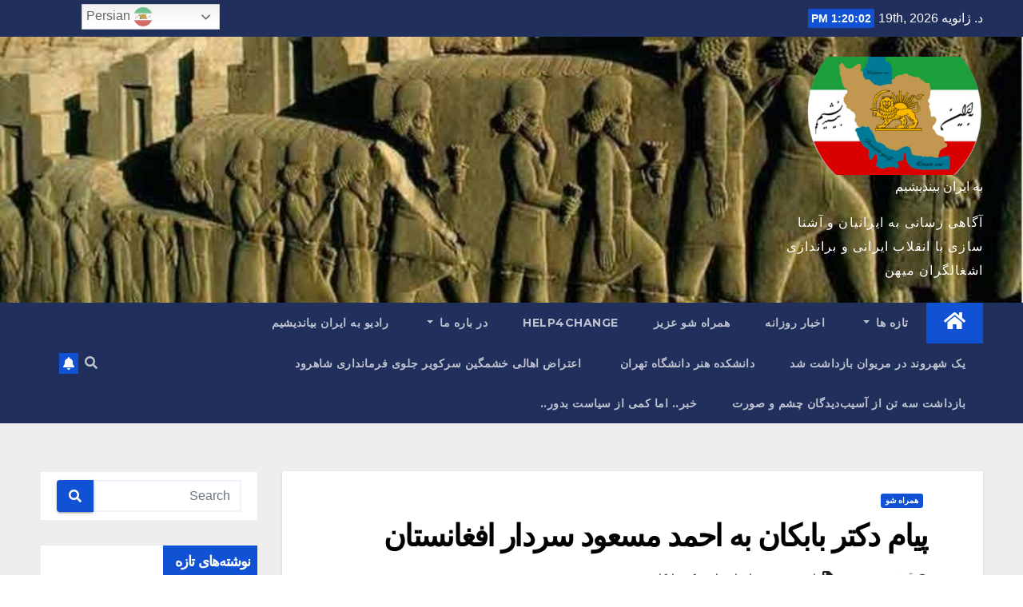

--- FILE ---
content_type: text/html; charset=UTF-8
request_url: https://beiranbiandishim.org/2022/04/18/%D9%BE%DB%8C%D8%A7%D9%85-%D8%AF%DA%A9%D8%AA%D8%B1-%D8%A8%D8%A7%D8%A8%DA%A9%D8%A7%D9%86-%D8%A8%D9%87-%D8%A7%D8%AD%D9%85%D8%AF-%D9%85%D8%B3%D8%B9%D9%88%D8%AF-%D8%B3%D8%B1%D8%AF%D8%A7%D8%B1-%D8%A7%D9%81/
body_size: 24479
content:
<!DOCTYPE html>
<html dir="rtl" lang="fa-IR">
<head>
<meta charset="UTF-8">
<meta name="viewport" content="width=device-width, initial-scale=1">
<link rel="profile" href="http://gmpg.org/xfn/11">
<title>پیام دکتر بابکان به احمد مسعود سردار افغانستان &#8211; به ایران بیندیشیم</title><link rel="preload" as="style" href="https://fonts.googleapis.com/css?family=Roboto%3A400%2C100%2C300%2C400%2C500%2C700%2C900%7CYanone%20Kaffeesatz%3A200%2C300%2C400%2C500%2C600%2C700%7COpen%20Sans%3A300%2C400%2C600%2C700%2C800%7CRoboto%20Slab%3A100%2C200%2C300%2C400%2C500%2C600%2C700%2C800%2C900%7CPoppins%3A100%2C200%2C300%2C400%2C500%2C600%2C700%2C800%2C900%7CMontserrat%3A400%2C500%2C700%2C800%7CWork%2BSans%3A300%2C400%2C500%2C600%2C700%2C800%2C900%26amp%3Bdisplay%3Dswap&#038;subset=latin%2Clatin-ext&#038;display=swap" /><link rel="stylesheet" href="https://fonts.googleapis.com/css?family=Roboto%3A400%2C100%2C300%2C400%2C500%2C700%2C900%7CYanone%20Kaffeesatz%3A200%2C300%2C400%2C500%2C600%2C700%7COpen%20Sans%3A300%2C400%2C600%2C700%2C800%7CRoboto%20Slab%3A100%2C200%2C300%2C400%2C500%2C600%2C700%2C800%2C900%7CPoppins%3A100%2C200%2C300%2C400%2C500%2C600%2C700%2C800%2C900%7CMontserrat%3A400%2C500%2C700%2C800%7CWork%2BSans%3A300%2C400%2C500%2C600%2C700%2C800%2C900%26amp%3Bdisplay%3Dswap&#038;subset=latin%2Clatin-ext&#038;display=swap" media="print" onload="this.media='all'" /><noscript><link rel="stylesheet" href="https://fonts.googleapis.com/css?family=Roboto%3A400%2C100%2C300%2C400%2C500%2C700%2C900%7CYanone%20Kaffeesatz%3A200%2C300%2C400%2C500%2C600%2C700%7COpen%20Sans%3A300%2C400%2C600%2C700%2C800%7CRoboto%20Slab%3A100%2C200%2C300%2C400%2C500%2C600%2C700%2C800%2C900%7CPoppins%3A100%2C200%2C300%2C400%2C500%2C600%2C700%2C800%2C900%7CMontserrat%3A400%2C500%2C700%2C800%7CWork%2BSans%3A300%2C400%2C500%2C600%2C700%2C800%2C900%26amp%3Bdisplay%3Dswap&#038;subset=latin%2Clatin-ext&#038;display=swap" /></noscript>
<meta name='robots' content='max-image-preview:large' />
<link rel='dns-prefetch' href='//stats.wp.com' />
<link rel='dns-prefetch' href='//fonts.googleapis.com' />
<link href='https://fonts.gstatic.com' crossorigin rel='preconnect' />
<link rel="alternate" type="application/rss+xml" title="به ایران بیندیشیم &raquo; خوراک" href="https://beiranbiandishim.org/feed/" />
<link rel="alternate" type="application/rss+xml" title="به ایران بیندیشیم &raquo; خوراک دیدگاه‌ها" href="https://beiranbiandishim.org/comments/feed/" />
<link rel="alternate" type="application/rss+xml" title="به ایران بیندیشیم &raquo; پیام دکتر بابکان به احمد مسعود سردار افغانستان خوراک دیدگاه‌ها" href="https://beiranbiandishim.org/2022/04/18/%d9%be%db%8c%d8%a7%d9%85-%d8%af%da%a9%d8%aa%d8%b1-%d8%a8%d8%a7%d8%a8%da%a9%d8%a7%d9%86-%d8%a8%d9%87-%d8%a7%d8%ad%d9%85%d8%af-%d9%85%d8%b3%d8%b9%d9%88%d8%af-%d8%b3%d8%b1%d8%af%d8%a7%d8%b1-%d8%a7%d9%81/feed/" />
<link rel="alternate" title="oEmbed (JSON)" type="application/json+oembed" href="https://beiranbiandishim.org/wp-json/oembed/1.0/embed?url=https%3A%2F%2Fbeiranbiandishim.org%2F2022%2F04%2F18%2F%25d9%25be%25db%258c%25d8%25a7%25d9%2585-%25d8%25af%25da%25a9%25d8%25aa%25d8%25b1-%25d8%25a8%25d8%25a7%25d8%25a8%25da%25a9%25d8%25a7%25d9%2586-%25d8%25a8%25d9%2587-%25d8%25a7%25d8%25ad%25d9%2585%25d8%25af-%25d9%2585%25d8%25b3%25d8%25b9%25d9%2588%25d8%25af-%25d8%25b3%25d8%25b1%25d8%25af%25d8%25a7%25d8%25b1-%25d8%25a7%25d9%2581%2F" />
<link rel="alternate" title="oEmbed (XML)" type="text/xml+oembed" href="https://beiranbiandishim.org/wp-json/oembed/1.0/embed?url=https%3A%2F%2Fbeiranbiandishim.org%2F2022%2F04%2F18%2F%25d9%25be%25db%258c%25d8%25a7%25d9%2585-%25d8%25af%25da%25a9%25d8%25aa%25d8%25b1-%25d8%25a8%25d8%25a7%25d8%25a8%25da%25a9%25d8%25a7%25d9%2586-%25d8%25a8%25d9%2587-%25d8%25a7%25d8%25ad%25d9%2585%25d8%25af-%25d9%2585%25d8%25b3%25d8%25b9%25d9%2588%25d8%25af-%25d8%25b3%25d8%25b1%25d8%25af%25d8%25a7%25d8%25b1-%25d8%25a7%25d9%2581%2F&#038;format=xml" />
<style id='wp-img-auto-sizes-contain-inline-css' type='text/css'>
img:is([sizes=auto i],[sizes^="auto," i]){contain-intrinsic-size:3000px 1500px}
/*# sourceURL=wp-img-auto-sizes-contain-inline-css */
</style>
<link rel='stylesheet' id='gtranslate-style-css' href='https://beiranbiandishim.org/wp-content/plugins/gtranslate/gtranslate-style24.css?ver=6.9' type='text/css' media='all' />
<style id='wp-emoji-styles-inline-css' type='text/css'>

	img.wp-smiley, img.emoji {
		display: inline !important;
		border: none !important;
		box-shadow: none !important;
		height: 1em !important;
		width: 1em !important;
		margin: 0 0.07em !important;
		vertical-align: -0.1em !important;
		background: none !important;
		padding: 0 !important;
	}
/*# sourceURL=wp-emoji-styles-inline-css */
</style>
<link rel='stylesheet' id='wp-block-library-rtl-css' href='https://beiranbiandishim.org/wp-includes/css/dist/block-library/style-rtl.min.css?ver=6.9' type='text/css' media='all' />
<style id='wp-block-library-inline-css' type='text/css'>
.has-text-align-justify{text-align:justify;}

/*# sourceURL=wp-block-library-inline-css */
</style><style id='wp-block-paragraph-inline-css' type='text/css'>
.is-small-text{font-size:.875em}.is-regular-text{font-size:1em}.is-large-text{font-size:2.25em}.is-larger-text{font-size:3em}.has-drop-cap:not(:focus):first-letter{float:right;font-size:8.4em;font-style:normal;font-weight:100;line-height:.68;margin:.05em 0 0 .1em;text-transform:uppercase}body.rtl .has-drop-cap:not(:focus):first-letter{float:none;margin-right:.1em}p.has-drop-cap.has-background{overflow:hidden}:root :where(p.has-background){padding:1.25em 2.375em}:where(p.has-text-color:not(.has-link-color)) a{color:inherit}p.has-text-align-left[style*="writing-mode:vertical-lr"],p.has-text-align-right[style*="writing-mode:vertical-rl"]{rotate:180deg}
/*# sourceURL=https://beiranbiandishim.org/wp-includes/blocks/paragraph/style.min.css */
</style>
<style id='global-styles-inline-css' type='text/css'>
:root{--wp--preset--aspect-ratio--square: 1;--wp--preset--aspect-ratio--4-3: 4/3;--wp--preset--aspect-ratio--3-4: 3/4;--wp--preset--aspect-ratio--3-2: 3/2;--wp--preset--aspect-ratio--2-3: 2/3;--wp--preset--aspect-ratio--16-9: 16/9;--wp--preset--aspect-ratio--9-16: 9/16;--wp--preset--color--black: #000000;--wp--preset--color--cyan-bluish-gray: #abb8c3;--wp--preset--color--white: #ffffff;--wp--preset--color--pale-pink: #f78da7;--wp--preset--color--vivid-red: #cf2e2e;--wp--preset--color--luminous-vivid-orange: #ff6900;--wp--preset--color--luminous-vivid-amber: #fcb900;--wp--preset--color--light-green-cyan: #7bdcb5;--wp--preset--color--vivid-green-cyan: #00d084;--wp--preset--color--pale-cyan-blue: #8ed1fc;--wp--preset--color--vivid-cyan-blue: #0693e3;--wp--preset--color--vivid-purple: #9b51e0;--wp--preset--gradient--vivid-cyan-blue-to-vivid-purple: linear-gradient(135deg,rgb(6,147,227) 0%,rgb(155,81,224) 100%);--wp--preset--gradient--light-green-cyan-to-vivid-green-cyan: linear-gradient(135deg,rgb(122,220,180) 0%,rgb(0,208,130) 100%);--wp--preset--gradient--luminous-vivid-amber-to-luminous-vivid-orange: linear-gradient(135deg,rgb(252,185,0) 0%,rgb(255,105,0) 100%);--wp--preset--gradient--luminous-vivid-orange-to-vivid-red: linear-gradient(135deg,rgb(255,105,0) 0%,rgb(207,46,46) 100%);--wp--preset--gradient--very-light-gray-to-cyan-bluish-gray: linear-gradient(135deg,rgb(238,238,238) 0%,rgb(169,184,195) 100%);--wp--preset--gradient--cool-to-warm-spectrum: linear-gradient(135deg,rgb(74,234,220) 0%,rgb(151,120,209) 20%,rgb(207,42,186) 40%,rgb(238,44,130) 60%,rgb(251,105,98) 80%,rgb(254,248,76) 100%);--wp--preset--gradient--blush-light-purple: linear-gradient(135deg,rgb(255,206,236) 0%,rgb(152,150,240) 100%);--wp--preset--gradient--blush-bordeaux: linear-gradient(135deg,rgb(254,205,165) 0%,rgb(254,45,45) 50%,rgb(107,0,62) 100%);--wp--preset--gradient--luminous-dusk: linear-gradient(135deg,rgb(255,203,112) 0%,rgb(199,81,192) 50%,rgb(65,88,208) 100%);--wp--preset--gradient--pale-ocean: linear-gradient(135deg,rgb(255,245,203) 0%,rgb(182,227,212) 50%,rgb(51,167,181) 100%);--wp--preset--gradient--electric-grass: linear-gradient(135deg,rgb(202,248,128) 0%,rgb(113,206,126) 100%);--wp--preset--gradient--midnight: linear-gradient(135deg,rgb(2,3,129) 0%,rgb(40,116,252) 100%);--wp--preset--font-size--small: 13px;--wp--preset--font-size--medium: 20px;--wp--preset--font-size--large: 36px;--wp--preset--font-size--x-large: 42px;--wp--preset--spacing--20: 0.44rem;--wp--preset--spacing--30: 0.67rem;--wp--preset--spacing--40: 1rem;--wp--preset--spacing--50: 1.5rem;--wp--preset--spacing--60: 2.25rem;--wp--preset--spacing--70: 3.38rem;--wp--preset--spacing--80: 5.06rem;--wp--preset--shadow--natural: 6px 6px 9px rgba(0, 0, 0, 0.2);--wp--preset--shadow--deep: 12px 12px 50px rgba(0, 0, 0, 0.4);--wp--preset--shadow--sharp: 6px 6px 0px rgba(0, 0, 0, 0.2);--wp--preset--shadow--outlined: 6px 6px 0px -3px rgb(255, 255, 255), 6px 6px rgb(0, 0, 0);--wp--preset--shadow--crisp: 6px 6px 0px rgb(0, 0, 0);}:where(.is-layout-flex){gap: 0.5em;}:where(.is-layout-grid){gap: 0.5em;}body .is-layout-flex{display: flex;}.is-layout-flex{flex-wrap: wrap;align-items: center;}.is-layout-flex > :is(*, div){margin: 0;}body .is-layout-grid{display: grid;}.is-layout-grid > :is(*, div){margin: 0;}:where(.wp-block-columns.is-layout-flex){gap: 2em;}:where(.wp-block-columns.is-layout-grid){gap: 2em;}:where(.wp-block-post-template.is-layout-flex){gap: 1.25em;}:where(.wp-block-post-template.is-layout-grid){gap: 1.25em;}.has-black-color{color: var(--wp--preset--color--black) !important;}.has-cyan-bluish-gray-color{color: var(--wp--preset--color--cyan-bluish-gray) !important;}.has-white-color{color: var(--wp--preset--color--white) !important;}.has-pale-pink-color{color: var(--wp--preset--color--pale-pink) !important;}.has-vivid-red-color{color: var(--wp--preset--color--vivid-red) !important;}.has-luminous-vivid-orange-color{color: var(--wp--preset--color--luminous-vivid-orange) !important;}.has-luminous-vivid-amber-color{color: var(--wp--preset--color--luminous-vivid-amber) !important;}.has-light-green-cyan-color{color: var(--wp--preset--color--light-green-cyan) !important;}.has-vivid-green-cyan-color{color: var(--wp--preset--color--vivid-green-cyan) !important;}.has-pale-cyan-blue-color{color: var(--wp--preset--color--pale-cyan-blue) !important;}.has-vivid-cyan-blue-color{color: var(--wp--preset--color--vivid-cyan-blue) !important;}.has-vivid-purple-color{color: var(--wp--preset--color--vivid-purple) !important;}.has-black-background-color{background-color: var(--wp--preset--color--black) !important;}.has-cyan-bluish-gray-background-color{background-color: var(--wp--preset--color--cyan-bluish-gray) !important;}.has-white-background-color{background-color: var(--wp--preset--color--white) !important;}.has-pale-pink-background-color{background-color: var(--wp--preset--color--pale-pink) !important;}.has-vivid-red-background-color{background-color: var(--wp--preset--color--vivid-red) !important;}.has-luminous-vivid-orange-background-color{background-color: var(--wp--preset--color--luminous-vivid-orange) !important;}.has-luminous-vivid-amber-background-color{background-color: var(--wp--preset--color--luminous-vivid-amber) !important;}.has-light-green-cyan-background-color{background-color: var(--wp--preset--color--light-green-cyan) !important;}.has-vivid-green-cyan-background-color{background-color: var(--wp--preset--color--vivid-green-cyan) !important;}.has-pale-cyan-blue-background-color{background-color: var(--wp--preset--color--pale-cyan-blue) !important;}.has-vivid-cyan-blue-background-color{background-color: var(--wp--preset--color--vivid-cyan-blue) !important;}.has-vivid-purple-background-color{background-color: var(--wp--preset--color--vivid-purple) !important;}.has-black-border-color{border-color: var(--wp--preset--color--black) !important;}.has-cyan-bluish-gray-border-color{border-color: var(--wp--preset--color--cyan-bluish-gray) !important;}.has-white-border-color{border-color: var(--wp--preset--color--white) !important;}.has-pale-pink-border-color{border-color: var(--wp--preset--color--pale-pink) !important;}.has-vivid-red-border-color{border-color: var(--wp--preset--color--vivid-red) !important;}.has-luminous-vivid-orange-border-color{border-color: var(--wp--preset--color--luminous-vivid-orange) !important;}.has-luminous-vivid-amber-border-color{border-color: var(--wp--preset--color--luminous-vivid-amber) !important;}.has-light-green-cyan-border-color{border-color: var(--wp--preset--color--light-green-cyan) !important;}.has-vivid-green-cyan-border-color{border-color: var(--wp--preset--color--vivid-green-cyan) !important;}.has-pale-cyan-blue-border-color{border-color: var(--wp--preset--color--pale-cyan-blue) !important;}.has-vivid-cyan-blue-border-color{border-color: var(--wp--preset--color--vivid-cyan-blue) !important;}.has-vivid-purple-border-color{border-color: var(--wp--preset--color--vivid-purple) !important;}.has-vivid-cyan-blue-to-vivid-purple-gradient-background{background: var(--wp--preset--gradient--vivid-cyan-blue-to-vivid-purple) !important;}.has-light-green-cyan-to-vivid-green-cyan-gradient-background{background: var(--wp--preset--gradient--light-green-cyan-to-vivid-green-cyan) !important;}.has-luminous-vivid-amber-to-luminous-vivid-orange-gradient-background{background: var(--wp--preset--gradient--luminous-vivid-amber-to-luminous-vivid-orange) !important;}.has-luminous-vivid-orange-to-vivid-red-gradient-background{background: var(--wp--preset--gradient--luminous-vivid-orange-to-vivid-red) !important;}.has-very-light-gray-to-cyan-bluish-gray-gradient-background{background: var(--wp--preset--gradient--very-light-gray-to-cyan-bluish-gray) !important;}.has-cool-to-warm-spectrum-gradient-background{background: var(--wp--preset--gradient--cool-to-warm-spectrum) !important;}.has-blush-light-purple-gradient-background{background: var(--wp--preset--gradient--blush-light-purple) !important;}.has-blush-bordeaux-gradient-background{background: var(--wp--preset--gradient--blush-bordeaux) !important;}.has-luminous-dusk-gradient-background{background: var(--wp--preset--gradient--luminous-dusk) !important;}.has-pale-ocean-gradient-background{background: var(--wp--preset--gradient--pale-ocean) !important;}.has-electric-grass-gradient-background{background: var(--wp--preset--gradient--electric-grass) !important;}.has-midnight-gradient-background{background: var(--wp--preset--gradient--midnight) !important;}.has-small-font-size{font-size: var(--wp--preset--font-size--small) !important;}.has-medium-font-size{font-size: var(--wp--preset--font-size--medium) !important;}.has-large-font-size{font-size: var(--wp--preset--font-size--large) !important;}.has-x-large-font-size{font-size: var(--wp--preset--font-size--x-large) !important;}
/*# sourceURL=global-styles-inline-css */
</style>

<style id='classic-theme-styles-inline-css' type='text/css'>
/*! This file is auto-generated */
.wp-block-button__link{color:#fff;background-color:#32373c;border-radius:9999px;box-shadow:none;text-decoration:none;padding:calc(.667em + 2px) calc(1.333em + 2px);font-size:1.125em}.wp-block-file__button{background:#32373c;color:#fff;text-decoration:none}
/*# sourceURL=/wp-includes/css/classic-themes.min.css */
</style>
<link rel='stylesheet' id='wpblog-post-layouts-block-style-css' href='https://beiranbiandishim.org/wp-content/plugins/wp-blog-post-layouts/includes/assets/css/build.css?ver=1.1.1' type='text/css' media='all' />
<link rel='stylesheet' id='contact-form-7-css' href='https://beiranbiandishim.org/wp-content/plugins/contact-form-7/includes/css/styles.css?ver=5.6.4' type='text/css' media='all' />
<link rel='stylesheet' id='contact-form-7-rtl-css' href='https://beiranbiandishim.org/wp-content/plugins/contact-form-7/includes/css/styles-rtl.css?ver=5.6.4' type='text/css' media='all' />

<link rel='stylesheet' id='fontawesome-css' href='https://beiranbiandishim.org/wp-content/plugins/wp-blog-post-layouts/includes/assets/fontawesome/css/all.min.css?ver=5.12.1' type='text/css' media='all' />

<link rel='stylesheet' id='bootstrap-css' href='https://beiranbiandishim.org/wp-content/themes/newsup/css/bootstrap.css?ver=6.9' type='text/css' media='all' />
<link rel='stylesheet' id='newsup-style-rtl-css' href='https://beiranbiandishim.org/wp-content/themes/newsup/style-rtl.css?ver=6.9' type='text/css' media='all' />
<link rel='stylesheet' id='newsup-default-css' href='https://beiranbiandishim.org/wp-content/themes/newsup/css/colors/default.css?ver=6.9' type='text/css' media='all' />
<link rel='stylesheet' id='font-awesome-5-all-css' href='https://beiranbiandishim.org/wp-content/themes/newsup/css/font-awesome/css/all.min.css?ver=6.9' type='text/css' media='all' />
<link rel='stylesheet' id='font-awesome-4-shim-css' href='https://beiranbiandishim.org/wp-content/themes/newsup/css/font-awesome/css/v4-shims.min.css?ver=6.9' type='text/css' media='all' />
<link rel='stylesheet' id='owl-carousel-css' href='https://beiranbiandishim.org/wp-content/themes/newsup/css/owl.carousel.css?ver=6.9' type='text/css' media='all' />
<link rel='stylesheet' id='smartmenus-css' href='https://beiranbiandishim.org/wp-content/themes/newsup/css/jquery.smartmenus.bootstrap.css?ver=6.9' type='text/css' media='all' />
<link rel='stylesheet' id='jetpack_css-rtl-css' href='https://beiranbiandishim.org/wp-content/plugins/jetpack/css/jetpack-rtl.css?ver=12.4.1' type='text/css' media='all' />
<script type="text/javascript" src="https://beiranbiandishim.org/wp-includes/js/jquery/jquery.min.js?ver=3.7.1" id="jquery-core-js"></script>
<script type="text/javascript" src="https://beiranbiandishim.org/wp-includes/js/jquery/jquery-migrate.min.js?ver=3.4.1" id="jquery-migrate-js"></script>
<script type="text/javascript" src="https://beiranbiandishim.org/wp-content/themes/newsup/js/navigation.js?ver=6.9" id="newsup-navigation-js"></script>
<script type="text/javascript" src="https://beiranbiandishim.org/wp-content/themes/newsup/js/bootstrap.js?ver=6.9" id="bootstrap-js"></script>
<script type="text/javascript" src="https://beiranbiandishim.org/wp-content/themes/newsup/js/owl.carousel.min.js?ver=6.9" id="owl-carousel-min-js"></script>
<script type="text/javascript" src="https://beiranbiandishim.org/wp-content/themes/newsup/js/jquery.smartmenus.js?ver=6.9" id="smartmenus-js-js"></script>
<script type="text/javascript" src="https://beiranbiandishim.org/wp-content/themes/newsup/js/jquery.smartmenus.bootstrap.js?ver=6.9" id="bootstrap-smartmenus-js-js"></script>
<script type="text/javascript" src="https://beiranbiandishim.org/wp-content/themes/newsup/js/jquery.marquee.js?ver=6.9" id="newsup-marquee-js-js"></script>
<script type="text/javascript" src="https://beiranbiandishim.org/wp-content/themes/newsup/js/main.js?ver=6.9" id="newsup-main-js-js"></script>
<link rel="https://api.w.org/" href="https://beiranbiandishim.org/wp-json/" /><link rel="alternate" title="JSON" type="application/json" href="https://beiranbiandishim.org/wp-json/wp/v2/posts/2906" /><link rel="EditURI" type="application/rsd+xml" title="RSD" href="https://beiranbiandishim.org/xmlrpc.php?rsd" />
<meta name="generator" content="WordPress 6.9" />
<link rel="canonical" href="https://beiranbiandishim.org/2022/04/18/%d9%be%db%8c%d8%a7%d9%85-%d8%af%da%a9%d8%aa%d8%b1-%d8%a8%d8%a7%d8%a8%da%a9%d8%a7%d9%86-%d8%a8%d9%87-%d8%a7%d8%ad%d9%85%d8%af-%d9%85%d8%b3%d8%b9%d9%88%d8%af-%d8%b3%d8%b1%d8%af%d8%a7%d8%b1-%d8%a7%d9%81/" />
<link rel='shortlink' href='https://beiranbiandishim.org/?p=2906' />
	<style>img#wpstats{display:none}</style>
		<link rel="pingback" href="https://beiranbiandishim.org/xmlrpc.php"><style type="text/css" id="custom-background-css">
    .wrapper { background-color: #eee; }
</style>
    <style type="text/css">
            body .site-title a,
        body .site-description {
            color: #fff;
        }

        .site-branding-text .site-title a {
                font-size: px;
            }

            @media only screen and (max-width: 640px) {
                .site-branding-text .site-title a {
                    font-size: 40px;

                }
            }

            @media only screen and (max-width: 375px) {
                .site-branding-text .site-title a {
                    font-size: 32px;

                }
            }

        </style>
    <link rel="icon" href="https://beiranbiandishim.org/wp-content/uploads/2021/12/cropped-Screenshot-2021-12-29-21.58.34-32x32.png" sizes="32x32" />
<link rel="icon" href="https://beiranbiandishim.org/wp-content/uploads/2021/12/cropped-Screenshot-2021-12-29-21.58.34-192x192.png" sizes="192x192" />
<link rel="apple-touch-icon" href="https://beiranbiandishim.org/wp-content/uploads/2021/12/cropped-Screenshot-2021-12-29-21.58.34-180x180.png" />
<meta name="msapplication-TileImage" content="https://beiranbiandishim.org/wp-content/uploads/2021/12/cropped-Screenshot-2021-12-29-21.58.34-270x270.png" />
		<style type="text/css" id="wp-custom-css">
			.navbar-wp .navbar-nav>li>a.homebtn {
    position: relative;
    width: inherit;
    height: inherit;
}
.navbar-wp .navbar-nav > li> a.homebtn span {
    position: inherit;
    font-size: 24px;
    line-height: 1;
    top: inherit;
}
.notranslate {
	margin-top:5px;
}
.mg-breadcrumb-section {
	display:none;
}		</style>
		</head>
<body class="rtl wp-singular post-template-default single single-post postid-2906 single-format-standard wp-custom-logo wp-embed-responsive wp-theme-newsup  ta-hide-date-author-in-list elementor-default elementor-kit-5" >
<div id="page" class="site">
<a class="skip-link screen-reader-text" href="#content">
Skip to content</a>
    <div class="wrapper" id="custom-background-css">
        <header class="mg-headwidget">
            <!--==================== TOP BAR ====================-->

            <div class="mg-head-detail hidden-xs">
    <div class="container-fluid">
        <div class="row align-items-center">
                        <div class="col-md-6 col-xs-12">
                <ul class="info-left">
                            <li>د. ژانویه 19th, 2026             <span  id="time" class="time"></span>
                    
        </li>
                    </ul>
            </div>
                        <div class="col-md-6 col-xs-12">
                <ul class="mg-social info-right">
                    
                                                                                                                                      
                                      </ul>
            </div>
                    </div>
    </div>
</div>
            <div class="clearfix"></div>
                        <div class="mg-nav-widget-area-back" style='background-image: url("https://beiranbiandishim.org/wp-content/uploads/2022/01/cropped-IMG637493433738956744.jpg" );'>
                        <div class="overlay">
              <div class="inner" > 
                <div class="container-fluid">
                    <div class="mg-nav-widget-area">
                        <div class="row align-items-center">
                                                        <div class="col-md-3 col-sm-4 text-center-xs">
                                                                <div class="navbar-header">
                                <a href="https://beiranbiandishim.org/" class="navbar-brand" rel="home"><img width="320" height="213" src="https://beiranbiandishim.org/wp-content/uploads/2022/01/cropped-banner-final-e1644673621326.png" class="custom-logo" alt="به ایران بیندیشیم" decoding="async" fetchpriority="high" srcset="https://beiranbiandishim.org/wp-content/uploads/2022/01/cropped-banner-final-e1644673621326.png 320w, https://beiranbiandishim.org/wp-content/uploads/2022/01/cropped-banner-final-e1644673621326-300x200.png 300w" sizes="(max-width: 320px) 100vw, 320px" /></a>                                <div class="site-branding-text">
                                                                <p class="site-title"> <a href="https://beiranbiandishim.org/" rel="home">به ایران بیندیشیم</a></p>
                                                                <p class="site-description">آگاهی رسانی به ایرانیان و آشنا سازی با انقلاب ایرانی و براندازی اشغالگران میهن</p>
                                </div>
                                                              </div>
                            </div>
                           
                        </div>
                    </div>
                </div>
              </div>
              </div>
          </div>
    <div class="mg-menu-full">
      <nav class="navbar navbar-expand-lg navbar-wp">
        <div class="container-fluid">
          <!-- Right nav -->
                    <div class="m-header align-items-center">
                                                <a class="mobilehomebtn" href="https://beiranbiandishim.org"><span class="fas fa-home"></span></a>
                        <!-- navbar-toggle -->
                        <button class="navbar-toggler mx-auto" type="button" data-toggle="collapse" data-target="#navbar-wp" aria-controls="navbarSupportedContent" aria-expanded="false" aria-label="Toggle navigation">
                          <i class="fas fa-bars"></i>
                        </button>
                        <!-- /navbar-toggle -->
                                                <div class="dropdown show mg-search-box pr-2">
                            <a class="dropdown-toggle msearch ml-auto" href="#" role="button" id="dropdownMenuLink" data-toggle="dropdown" aria-haspopup="true" aria-expanded="false">
                               <i class="fas fa-search"></i>
                            </a> 
                            <div class="dropdown-menu searchinner" aria-labelledby="dropdownMenuLink">
                                <form role="search" method="get" id="searchform" action="https://beiranbiandishim.org/">
  <div class="input-group">
    <input type="search" class="form-control" placeholder="Search" value="" name="s" />
    <span class="input-group-btn btn-default">
    <button type="submit" class="btn"> <i class="fas fa-search"></i> </button>
    </span> </div>
</form>                            </div>
                        </div>
                                              
                    </div>
                    <!-- /Right nav -->
         
          
                  <div class="collapse navbar-collapse" id="navbar-wp">
                  	<div class="d-md-block">
                  <ul id="menu-%d8%a7%d9%86%d9%82%d9%84%d8%a7%d8%a8-%d8%a7%db%8c%d8%b1%d8%a7%d9%86%db%8c" class="nav navbar-nav mr-auto"><li class="active home"><a class="homebtn" href="https://beiranbiandishim.org"><span class='fas fa-home'></span></a></li><li id="menu-item-2067" class="menu-item menu-item-type-custom menu-item-object-custom menu-item-has-children menu-item-2067 dropdown"><a class="nav-link" title="تازه ها" href="#" data-toggle="dropdown" class="dropdown-toggle">تازه ها </a>
<ul role="menu" class=" dropdown-menu">
	<li id="menu-item-2279" class="menu-item menu-item-type-post_type menu-item-object-page menu-item-2279"><a class="dropdown-item" title="ببینید" href="https://beiranbiandishim.org/bebinid/">ببینید</a></li>
	<li id="menu-item-1476" class="menu-item menu-item-type-post_type menu-item-object-page menu-item-1476"><a class="dropdown-item" title="جوانان" href="https://beiranbiandishim.org/%d8%ac%d9%88%d8%a7%d9%86%d8%a7%d9%86/">جوانان</a></li>
	<li id="menu-item-2443" class="menu-item menu-item-type-post_type menu-item-object-page menu-item-2443"><a class="dropdown-item" title="بشنوید" href="https://beiranbiandishim.org/%d8%a8%d8%b4%d9%86%d9%88%db%8c%d8%af/">بشنوید</a></li>
	<li id="menu-item-1676" class="menu-item menu-item-type-post_type menu-item-object-page menu-item-1676"><a class="dropdown-item" title="فرتوت" href="https://beiranbiandishim.org/%d9%81%d8%b1%d8%aa%d9%88%d8%aa/">فرتوت</a></li>
	<li id="menu-item-1492" class="menu-item menu-item-type-post_type menu-item-object-page menu-item-1492"><a class="dropdown-item" title="نامه ها" href="https://beiranbiandishim.org/letters/">نامه ها</a></li>
</ul>
</li>
<li id="menu-item-3806" class="menu-item menu-item-type-post_type menu-item-object-page menu-item-3806"><a class="nav-link" title="اخبار روزانه" href="https://beiranbiandishim.org/%d8%a7%d8%ae%d8%a8%d8%a7%d8%b1-%d8%b1%d9%88%d8%b2%d8%a7%d9%86%d9%87/">اخبار روزانه</a></li>
<li id="menu-item-2446" class="menu-item menu-item-type-post_type menu-item-object-page menu-item-2446"><a class="nav-link" title="همراه شو عزیز" href="https://beiranbiandishim.org/%d9%87%d9%85%d8%b1%d8%a7%d9%87-%d8%b4%d9%88-%d8%b9%d8%b2%db%8c%d8%b2/">همراه شو عزیز</a></li>
<li id="menu-item-1482" class="menu-item menu-item-type-post_type menu-item-object-page menu-item-1482"><a class="nav-link" title="Help4change" href="https://beiranbiandishim.org/help4change-%da%a9%d9%85%d9%be%db%8c%d9%86/">Help4change</a></li>
<li id="menu-item-2943" class="menu-item menu-item-type-post_type menu-item-object-page menu-item-has-children menu-item-2943 dropdown"><a class="nav-link" title="در باره ما" href="https://beiranbiandishim.org/%d8%af%d8%b1-%d8%a8%d8%a7%d8%b1%d9%87-%d9%85%d8%a7/" data-toggle="dropdown" class="dropdown-toggle">در باره ما </a>
<ul role="menu" class=" dropdown-menu">
	<li id="menu-item-1479" class="menu-item menu-item-type-post_type menu-item-object-page menu-item-1479"><a class="dropdown-item" title="تماس با ما" href="https://beiranbiandishim.org/%d8%aa%d9%85%d8%a7%d8%b3-%d8%a8%d8%a7-%d9%85%d8%a7/">تماس با ما</a></li>
	<li id="menu-item-1480" class="menu-item menu-item-type-post_type menu-item-object-page menu-item-1480"><a class="dropdown-item" title="عضویت" href="https://beiranbiandishim.org/%d8%b9%d8%b6%d9%88%db%8c%d8%aa/">عضویت</a></li>
</ul>
</li>
<li id="menu-item-3563" class="menu-item menu-item-type-post_type menu-item-object-page menu-item-3563"><a class="nav-link" title="رادیو به ایران بیاندیشیم" href="https://beiranbiandishim.org/radio/">رادیو به ایران بیاندیشیم</a></li>
<li id="menu-item-4128" class="menu-item menu-item-type-post_type menu-item-object-page menu-item-4128"><a class="nav-link" title="یک شهروند در مریوان بازداشت شد" href="https://beiranbiandishim.org/%db%8c%da%a9-%d8%b4%d9%87%d8%b1%d9%88%d9%86%d8%af-%d8%af%d8%b1-%d9%85%d8%b1%db%8c%d9%88%d8%a7%d9%86-%d8%a8%d8%a7%d8%b2%d8%af%d8%a7%d8%b4%d8%aa-%d8%b4%d8%af/">یک شهروند در مریوان بازداشت شد</a></li>
<li id="menu-item-4340" class="menu-item menu-item-type-post_type menu-item-object-page menu-item-4340"><a class="nav-link" title="دانشکده هنر دانشگاه تهران" href="https://beiranbiandishim.org/%d8%af%d8%a7%d9%86%d8%b4%da%a9%d8%af%d9%87-%d9%87%d9%86%d8%b1-%d8%af%d8%a7%d9%86%d8%b4%da%af%d8%a7%d9%87-%d8%aa%d9%87%d8%b1%d8%a7%d9%86/">دانشکده هنر دانشگاه تهران</a></li>
<li id="menu-item-4465" class="menu-item menu-item-type-post_type menu-item-object-page menu-item-4465"><a class="nav-link" title="‏ اعتراض اهالی خشمگین سرکویر جلوی فرمانداری شاهرود" href="https://beiranbiandishim.org/%d8%a7%d8%b9%d8%aa%d8%b1%d8%a7%d8%b6-%d8%a7%d9%87%d8%a7%d9%84%db%8c-%d8%ae%d8%b4%d9%85%da%af%db%8c%d9%86-%d8%b3%d8%b1%da%a9%d9%88%db%8c%d8%b1-%d8%ac%d9%84%d9%88%db%8c-%d9%81%d8%b1%d9%85/">‏ اعتراض اهالی خشمگین سرکویر جلوی فرمانداری شاهرود</a></li>
<li id="menu-item-4470" class="menu-item menu-item-type-post_type menu-item-object-page menu-item-4470"><a class="nav-link" title="بازداشت سه تن از آسیب‌دیدگان چشم و صورت" href="https://beiranbiandishim.org/%d8%a8%d8%a7%d8%b2%d8%af%d8%a7%d8%b4%d8%aa-%d8%b3%d9%87-%d8%aa%d9%86-%d8%a7%d8%b2-%d8%a2%d8%b3%db%8c%d8%a8%d8%af%db%8c%d8%af%da%af%d8%a7%d9%86-%da%86%d8%b4%d9%85-%d9%88-%d8%b5%d9%88%d8%b1/">بازداشت سه تن از آسیب‌دیدگان چشم و صورت</a></li>
<li id="menu-item-4978" class="menu-item menu-item-type-post_type menu-item-object-page menu-item-4978"><a class="nav-link" title="خبر.. اما کمی از سیاست بدور.." href="https://beiranbiandishim.org/%d8%ae%d8%a8%d8%b1-%d8%a7%d9%85%d8%a7-%da%a9%d9%85%db%8c-%d8%a7%d8%b2-%d8%b3%db%8c%d8%a7%d8%b3%d8%aa-%d8%a8%d8%af%d9%88%d8%b1/">خبر.. اما کمی از سیاست بدور..</a></li>
</ul>        				</div>		
              		</div>

                    <!-- Right nav -->
                    <div class="desk-header d-lg-flex pl-3 ml-auto my-2 my-lg-0 position-relative align-items-center">
                        <!-- /navbar-toggle -->
                                                <div class="dropdown show mg-search-box pr-2">
                            

                            <a class="dropdown-toggle msearch ml-auto" href="#" role="button" id="dropdownMenuLink" data-toggle="dropdown" aria-haspopup="true" aria-expanded="false">
                               <i class="fas fa-search"></i>
                            </a>

                            <div class="dropdown-menu searchinner" aria-labelledby="dropdownMenuLink">
                                <form role="search" method="get" id="searchform" action="https://beiranbiandishim.org/">
  <div class="input-group">
    <input type="search" class="form-control" placeholder="Search" value="" name="s" />
    <span class="input-group-btn btn-default">
    <button type="submit" class="btn"> <i class="fas fa-search"></i> </button>
    </span> </div>
</form>                            </div>
                        </div>
                                              <a href="" class="btn-bell btn-theme mx-2"><i class="fa fa-bell"></i></a>
                                        </div>
                    <!-- /Right nav -->
          </div>
      </nav> <!-- /Navigation -->
    </div>
</header>
<div class="clearfix"></div>
 <!-- =========================
     Page Content Section      
============================== -->
<main id="content">
    <!--container-->
    <div class="container-fluid">
      <!--row-->
      <div class="row">
        <!--col-md-->
                                                <div class="col-md-9">
                    		                  <div class="mg-blog-post-box"> 
              <div class="mg-header">
                                <div class="mg-blog-category"> 
                      <a class="newsup-categories category-color-1" href="https://beiranbiandishim.org/category/%d9%87%d9%85%d8%b1%d8%a7%d9%87-%d8%b4%d9%88/" alt="View all posts in همراه شو"> 
                                 همراه شو
                             </a>                </div>
                                <h1 class="title single"> <a title="Permalink to: پیام دکتر بابکان به احمد مسعود سردار افغانستان">
                  پیام دکتر بابکان به احمد مسعود سردار افغانستان</a>
                </h1>

                <div class="media mg-info-author-block"> 
                                    <div class="media-body">
                                                            <span class="mg-blog-date"><i class="fas fa-clock"></i> 
                      آوریل 18, 2022</span>
                                        <span class="newsup-tags"><i class="fas fa-tag"></i>
                      <a href="https://beiranbiandishim.org/2022/04/18/%d9%be%db%8c%d8%a7%d9%85-%d8%af%da%a9%d8%aa%d8%b1-%d8%a8%d8%a7%d8%a8%da%a9%d8%a7%d9%86-%d8%a8%d9%87-%d8%a7%d8%ad%d9%85%d8%af-%d9%85%d8%b3%d8%b9%d9%88%d8%af-%d8%b3%d8%b1%d8%af%d8%a7%d8%b1-%d8%a7%d9%81/"><a href="https://beiranbiandishim.org/tag/%d8%a7%d8%ad%d9%85%d8%af-%d9%85%d8%b3%d8%b9%d9%88%d8%af/" rel="tag">احمد مسعود</a>, <a href="https://beiranbiandishim.org/tag/%d8%a7%d9%81%d8%ba%d8%a7%d9%86%d8%b3%d8%aa%d8%a7%d9%86/" rel="tag">افغانستان</a>, <a href="https://beiranbiandishim.org/tag/%d8%af%da%a9%d8%aa%d8%b1-%d8%a8%d8%a7%d8%a8%da%a9%d8%a7%d9%86/" rel="tag">دکتر بابکان</a></a>
                    </span>
                                    </div>
                </div>
              </div>
              <img width="463" height="309" src="https://beiranbiandishim.org/wp-content/uploads/2022/04/Screenshot-2022-04-18-15.06.46-e1650287387390.png" class="img-fluid wp-post-image" alt="" decoding="async" srcset="https://beiranbiandishim.org/wp-content/uploads/2022/04/Screenshot-2022-04-18-15.06.46-e1650287387390.png 463w, https://beiranbiandishim.org/wp-content/uploads/2022/04/Screenshot-2022-04-18-15.06.46-e1650287387390-300x200.png 300w" sizes="(max-width: 463px) 100vw, 463px" />              <article class="small single">
                
<p><a href="https://web.whatsapp.com/">https://web.whatsapp.com/</a></p>
                                                     <script>
    function pinIt()
    {
      var e = document.createElement('script');
      e.setAttribute('type','text/javascript');
      e.setAttribute('charset','UTF-8');
      e.setAttribute('src','https://assets.pinterest.com/js/pinmarklet.js?r='+Math.random()*99999999);
      document.body.appendChild(e);
    }
    </script>
                     <div class="post-share">
                          <div class="post-share-icons cf">
                           
                              <a href="https://www.facebook.com/sharer.php?u=https://beiranbiandishim.org/2022/04/18/%d9%be%db%8c%d8%a7%d9%85-%d8%af%da%a9%d8%aa%d8%b1-%d8%a8%d8%a7%d8%a8%da%a9%d8%a7%d9%86-%d8%a8%d9%87-%d8%a7%d8%ad%d9%85%d8%af-%d9%85%d8%b3%d8%b9%d9%88%d8%af-%d8%b3%d8%b1%d8%af%d8%a7%d8%b1-%d8%a7%d9%81/" class="link facebook" target="_blank" >
                                <i class="fab fa-facebook"></i></a>
                            
            
                              <a href="http://twitter.com/share?url=https://beiranbiandishim.org/2022/04/18/%d9%be%db%8c%d8%a7%d9%85-%d8%af%da%a9%d8%aa%d8%b1-%d8%a8%d8%a7%d8%a8%da%a9%d8%a7%d9%86-%d8%a8%d9%87-%d8%a7%d8%ad%d9%85%d8%af-%d9%85%d8%b3%d8%b9%d9%88%d8%af-%d8%b3%d8%b1%d8%af%d8%a7%d8%b1-%d8%a7%d9%81/&#038;text=%D9%BE%DB%8C%D8%A7%D9%85%20%D8%AF%DA%A9%D8%AA%D8%B1%20%D8%A8%D8%A7%D8%A8%DA%A9%D8%A7%D9%86%20%D8%A8%D9%87%20%D8%A7%D8%AD%D9%85%D8%AF%20%D9%85%D8%B3%D8%B9%D9%88%D8%AF%20%D8%B3%D8%B1%D8%AF%D8%A7%D8%B1%20%D8%A7%D9%81%D8%BA%D8%A7%D9%86%D8%B3%D8%AA%D8%A7%D9%86" class="link twitter" target="_blank">
                                <i class="fab fa-twitter"></i></a>
            
                              <a href="mailto:?subject=پیام%20دکتر%20بابکان%20به%20احمد%20مسعود%20سردار%20افغانستان&#038;body=https://beiranbiandishim.org/2022/04/18/%d9%be%db%8c%d8%a7%d9%85-%d8%af%da%a9%d8%aa%d8%b1-%d8%a8%d8%a7%d8%a8%da%a9%d8%a7%d9%86-%d8%a8%d9%87-%d8%a7%d8%ad%d9%85%d8%af-%d9%85%d8%b3%d8%b9%d9%88%d8%af-%d8%b3%d8%b1%d8%af%d8%a7%d8%b1-%d8%a7%d9%81/" class="link email" target="_blank" >
                                <i class="fas fa-envelope"></i></a>


                              <a href="https://www.linkedin.com/sharing/share-offsite/?url=https://beiranbiandishim.org/2022/04/18/%d9%be%db%8c%d8%a7%d9%85-%d8%af%da%a9%d8%aa%d8%b1-%d8%a8%d8%a7%d8%a8%da%a9%d8%a7%d9%86-%d8%a8%d9%87-%d8%a7%d8%ad%d9%85%d8%af-%d9%85%d8%b3%d8%b9%d9%88%d8%af-%d8%b3%d8%b1%d8%af%d8%a7%d8%b1-%d8%a7%d9%81/&#038;title=%D9%BE%DB%8C%D8%A7%D9%85%20%D8%AF%DA%A9%D8%AA%D8%B1%20%D8%A8%D8%A7%D8%A8%DA%A9%D8%A7%D9%86%20%D8%A8%D9%87%20%D8%A7%D8%AD%D9%85%D8%AF%20%D9%85%D8%B3%D8%B9%D9%88%D8%AF%20%D8%B3%D8%B1%D8%AF%D8%A7%D8%B1%20%D8%A7%D9%81%D8%BA%D8%A7%D9%86%D8%B3%D8%AA%D8%A7%D9%86" class="link linkedin" target="_blank" >
                                <i class="fab fa-linkedin"></i></a>

                             <a href="https://telegram.me/share/url?url=https://beiranbiandishim.org/2022/04/18/%d9%be%db%8c%d8%a7%d9%85-%d8%af%da%a9%d8%aa%d8%b1-%d8%a8%d8%a7%d8%a8%da%a9%d8%a7%d9%86-%d8%a8%d9%87-%d8%a7%d8%ad%d9%85%d8%af-%d9%85%d8%b3%d8%b9%d9%88%d8%af-%d8%b3%d8%b1%d8%af%d8%a7%d8%b1-%d8%a7%d9%81/&#038;text&#038;title=%D9%BE%DB%8C%D8%A7%D9%85%20%D8%AF%DA%A9%D8%AA%D8%B1%20%D8%A8%D8%A7%D8%A8%DA%A9%D8%A7%D9%86%20%D8%A8%D9%87%20%D8%A7%D8%AD%D9%85%D8%AF%20%D9%85%D8%B3%D8%B9%D9%88%D8%AF%20%D8%B3%D8%B1%D8%AF%D8%A7%D8%B1%20%D8%A7%D9%81%D8%BA%D8%A7%D9%86%D8%B3%D8%AA%D8%A7%D9%86" class="link telegram" target="_blank" >
                                <i class="fab fa-telegram"></i></a>

                              <a href="javascript:pinIt();" class="link pinterest"><i class="fab fa-pinterest"></i></a>    
                          </div>
                    </div>

                <div class="clearfix mb-3"></div>
                
	<nav class="navigation post-navigation" aria-label="نوشته‌ها">
		<h2 class="screen-reader-text">راهبری نوشته</h2>
		<div class="nav-links"><div class="nav-previous"><a href="https://beiranbiandishim.org/2022/04/08/%d8%b6%d8%b1%d8%a8-%d9%88-%d8%b4%d8%aa%d9%85-%d8%a8%d8%a7%d9%86%d9%88%d8%a7%d9%86-%d8%a8%d8%b1%d8%a7%db%8c-%d9%88%d8%b1%d9%88%d8%af-%d8%a8%d9%87-%d9%88%d8%b1%d8%b2%d8%b4%da%af%d8%a7%d9%87-%d8%af%da%a9/" rel="prev">ضرب و شتم بانوان برای ورود به ورزشگاه دکتر اردشیر بابکان <div class="fas fa-angle-double-right"></div><span></span></a></div><div class="nav-next"><a href="https://beiranbiandishim.org/2022/04/21/%d8%ac-%d8%a7%d8%b7%d8%a7%d9%84%d8%a8%d8%a7%d9%86%d8%a7%db%8c%d8%b1%d8%a7%d9%86%db%8c%d8%a7%d9%81%d8%ba%d8%a7%d9%86/" rel="next"><div class="fas fa-angle-double-left"></div><span></span> ج.ا,طالبان,ایرانی,افغان</a></div></div>
	</nav>                          </article>
            </div>
		                    <div class="mg-featured-slider p-3 mb-4">
                        <!--Start mg-realated-slider -->
                        <div class="mg-sec-title">
                            <!-- mg-sec-title -->
                                                        <h4>نوشته های مرتبط</h4>
                        </div>
                        <!-- // mg-sec-title -->
                           <div class="row">
                                <!-- featured_post -->
                                                                      <!-- blog -->
                                  <div class="col-md-4">
                                    <div class="mg-blog-post-3 minh back-img" 
                                                                        style="background-image: url('https://beiranbiandishim.org/wp-content/uploads/2024/03/Capture-5.png');" >
                                      <div class="mg-blog-inner">
                                                                                      <div class="mg-blog-category"> <a class="newsup-categories category-color-1" href="https://beiranbiandishim.org/category/%d9%87%d9%85%d8%b1%d8%a7%d9%87-%d8%b4%d9%88/" alt="View all posts in همراه شو"> 
                                 همراه شو
                             </a>                                          </div>                                             <h4 class="title"> <a href="https://beiranbiandishim.org/2024/03/12/%d8%a8%d9%87-%db%8c%d8%a7%d8%af-%d8%a7%d8%b3%d8%b7%d9%88%d8%b1%d9%87-%d9%85%d9%84%db%8c-%d8%b4%db%8c%d8%b1-%d8%af%d8%ae%d8%aa%d8%b1-%d9%88-%d8%b9%d8%b1%d9%88%d8%b3-%d8%a7%db%8c%d8%b1%d8%a7%d9%86/" title="Permalink to: به یاد اسطوره ملی شیر دختر و عروس ایران زمین حنانه_کیا">
                                              به یاد اسطوره ملی شیر دختر و عروس ایران زمین حنانه_کیا</a>
                                             </h4>
                                            <div class="mg-blog-meta"> 
                                                                                          <span class="mg-blog-date"><i class="fas fa-clock"></i> 
                                              مارس 12, 2024</span>
                                              </div>   
                                        </div>
                                    </div>
                                  </div>
                                    <!-- blog -->
                                                                        <!-- blog -->
                                  <div class="col-md-4">
                                    <div class="mg-blog-post-3 minh back-img" 
                                                                        style="background-image: url('https://beiranbiandishim.org/wp-content/uploads/2024/02/Capture-21.png');" >
                                      <div class="mg-blog-inner">
                                                                                      <div class="mg-blog-category"> <a class="newsup-categories category-color-1" href="https://beiranbiandishim.org/category/%d9%87%d9%85%d8%b1%d8%a7%d9%87-%d8%b4%d9%88/" alt="View all posts in همراه شو"> 
                                 همراه شو
                             </a>                                          </div>                                             <h4 class="title"> <a href="https://beiranbiandishim.org/2024/02/28/%d8%a8%d9%87-%db%8c%d8%a7%d8%af-%d8%a7%d8%b3%d8%b7%d9%88%d8%b1%d9%87-%d9%85%d9%84%db%8c-%d8%b4%db%8c%d8%b1-%d8%af%d8%ae%d8%aa%d8%b1-%d8%a7%db%8c%d8%b1%d8%a7%d9%86-%d8%b2%d9%85%db%8c%d9%86-%d9%88/" title="Permalink to: به یاد اسطوره ملی شیر دختر ایران زمین و دانش آموز شجاع آرنیکاقائم_مقامی">
                                              به یاد اسطوره ملی شیر دختر ایران زمین و دانش آموز شجاع آرنیکاقائم_مقامی</a>
                                             </h4>
                                            <div class="mg-blog-meta"> 
                                                                                          <span class="mg-blog-date"><i class="fas fa-clock"></i> 
                                              فوریه 28, 2024</span>
                                              </div>   
                                        </div>
                                    </div>
                                  </div>
                                    <!-- blog -->
                                                                        <!-- blog -->
                                  <div class="col-md-4">
                                    <div class="mg-blog-post-3 minh back-img" 
                                                                        style="background-image: url('https://beiranbiandishim.org/wp-content/uploads/2023/10/Capture-2.png');" >
                                      <div class="mg-blog-inner">
                                                                                      <div class="mg-blog-category"> <a class="newsup-categories category-color-1" href="https://beiranbiandishim.org/category/%d8%a7%d8%ae%d8%a8%d8%a7%d8%b1-%d8%b1%d9%88%d8%b2%d8%a7%d9%86%d9%87/" alt="View all posts in اخبار روزانه"> 
                                 اخبار روزانه
                             </a><a class="newsup-categories category-color-1" href="https://beiranbiandishim.org/category/%d9%87%d9%85%d8%b1%d8%a7%d9%87-%d8%b4%d9%88/" alt="View all posts in همراه شو"> 
                                 همراه شو
                             </a>                                          </div>                                             <h4 class="title"> <a href="https://beiranbiandishim.org/2023/10/06/%da%af%d9%81%d8%aa%da%af%d9%88%db%8c-%d9%87%d9%81%d8%aa%da%af%db%8c-%d8%a8%d8%b3%d9%88%db%8c-%d8%a7%db%8c%d8%b1%d8%a7%d9%86-%d8%a8%d8%a7-%d9%85%d8%b1%d8%af%d9%85-%d8%a7%db%8c%d8%b1%d8%a7%d9%86-22/" title="Permalink to: گفتگوی هفتگی «بسوی ایران با مردم ایران»پنج شنبه ۱۳ مهر ماه برابر با پنجم اکتبر ۲۰۲۳">
                                              گفتگوی هفتگی «بسوی ایران با مردم ایران»پنج شنبه ۱۳ مهر ماه برابر با پنجم اکتبر ۲۰۲۳</a>
                                             </h4>
                                            <div class="mg-blog-meta"> 
                                                                                          <span class="mg-blog-date"><i class="fas fa-clock"></i> 
                                              اکتبر 6, 2023</span>
                                              </div>   
                                        </div>
                                    </div>
                                  </div>
                                    <!-- blog -->
                                                                </div>
                            
                    </div>
                    <!--End mg-realated-slider -->
                  <div id="comments" class="comments-area mg-card-box padding-20">

		<div id="respond" class="comment-respond">
		<h3 id="reply-title" class="comment-reply-title">دیدگاهتان را بنویسید <small><a rel="nofollow" id="cancel-comment-reply-link" href="/2022/04/18/%D9%BE%DB%8C%D8%A7%D9%85-%D8%AF%DA%A9%D8%AA%D8%B1-%D8%A8%D8%A7%D8%A8%DA%A9%D8%A7%D9%86-%D8%A8%D9%87-%D8%A7%D8%AD%D9%85%D8%AF-%D9%85%D8%B3%D8%B9%D9%88%D8%AF-%D8%B3%D8%B1%D8%AF%D8%A7%D8%B1-%D8%A7%D9%81/#respond" style="display:none;">لغو پاسخ</a></small></h3><form action="https://beiranbiandishim.org/wp-comments-post.php" method="post" id="commentform" class="comment-form"><p class="comment-notes"><span id="email-notes">نشانی ایمیل شما منتشر نخواهد شد.</span> <span class="required-field-message">بخش‌های موردنیاز علامت‌گذاری شده‌اند <span class="required">*</span></span></p><p class="comment-form-comment"><label for="comment">دیدگاه <span class="required">*</span></label> <textarea id="comment" name="comment" cols="45" rows="8" maxlength="65525" required></textarea></p><p class="comment-form-author"><label for="author">نام</label> <input id="author" name="author" type="text" value="" size="30" maxlength="245" autocomplete="name" /></p>
<p class="comment-form-email"><label for="email">ایمیل</label> <input id="email" name="email" type="email" value="" size="30" maxlength="100" aria-describedby="email-notes" autocomplete="email" /></p>
<p class="comment-form-url"><label for="url">وب‌ سایت</label> <input id="url" name="url" type="url" value="" size="30" maxlength="200" autocomplete="url" /></p>
<p class="comment-form-cookies-consent"><input id="wp-comment-cookies-consent" name="wp-comment-cookies-consent" type="checkbox" value="yes" /> <label for="wp-comment-cookies-consent">ذخیره نام، ایمیل و وبسایت من در مرورگر برای زمانی که دوباره دیدگاهی می‌نویسم.</label></p>
<p class="form-submit"><input name="submit" type="submit" id="submit" class="submit" value="فرستادن دیدگاه" /> <input type='hidden' name='comment_post_ID' value='2906' id='comment_post_ID' />
<input type='hidden' name='comment_parent' id='comment_parent' value='0' />
</p></form>	</div><!-- #respond -->
	</div><!-- #comments -->      </div>
             <!--sidebar-->
          <!--col-md-3-->
            <aside class="col-md-3">
                  
<aside id="secondary" class="widget-area" role="complementary">
	<div id="sidebar-right" class="mg-sidebar">
		<div id="search-3" class="mg-widget widget_search"><form role="search" method="get" id="searchform" action="https://beiranbiandishim.org/">
  <div class="input-group">
    <input type="search" class="form-control" placeholder="Search" value="" name="s" />
    <span class="input-group-btn btn-default">
    <button type="submit" class="btn"> <i class="fas fa-search"></i> </button>
    </span> </div>
</form></div>
		<div id="recent-posts-3" class="mg-widget widget_recent_entries">
		<div class="mg-wid-title"><h6>نوشته‌های تازه</h6></div>
		<ul>
											<li>
					<a href="https://beiranbiandishim.org/2026/01/16/%da%86%d9%87-%da%a9%d8%b3%d8%a7%d9%86%db%8c-%d8%a7%d8%b2-%d8%b3%d9%82%d9%88%d8%b7-%d8%ac%d9%85%d9%87%d9%88%d8%b1%db%8c-%d8%a7%d8%b3%d9%84%d8%a7%d9%85%db%8c-%d9%86%d8%a7%d8%b1%d8%a7%d8%b6%db%8c-%d9%87/">چه کسانی از سقوط جمهوری اسلامی ناراضی هستند.</a>
									</li>
											<li>
					<a href="https://beiranbiandishim.org/2026/01/16/%d8%a8%d8%a7-%d8%b2%db%8c%d8%b1%d9%86%d9%88%db%8c%d8%b3/">با زیرنویس</a>
									</li>
											<li>
					<a href="https://beiranbiandishim.org/2026/01/16/%d9%85%d9%87%d8%af%db%8c-%d8%b5%d8%a7%d8%ad%d8%a8-%db%8c%da%a9-%da%a9%d8%a8%d8%a7%d8%a8%db%8c-%d9%85%d8%b9%d8%b1%d9%88%d9%81-%d8%aa%d9%88-%d8%b1%d8%b4%d8%aa-%d8%a8%d9%88%d8%af-%d9%86%d9%87-%d8%aa/">مهدی صاحب یک کبابی معروف تو رشت بود. نه تروریست بود و نه جاسوس موساد</a>
									</li>
											<li>
					<a href="https://beiranbiandishim.org/2026/01/16/%d8%a7%d8%b4%d8%ba%d8%a7%d9%84%da%af%d8%b1%d8%a7%d9%86-%d8%a8%d8%a7-%d8%a7%d8%b3%d9%84%d8%ad%d9%87-%d8%af%d8%b1-%d8%ad%d8%a7%d9%84-%d8%ac%d9%88%d9%84%d8%a7%d9%86-%d8%af%d8%b1-%d8%b4%d9%87%d8%b1%d9%87/">اشغالگران با اسلحه در حال جولان در شهرهای مختلف هستن</a>
									</li>
											<li>
					<a href="https://beiranbiandishim.org/2026/01/16/%d8%b3%d8%aa%d9%88%d9%86-%d9%85%d8%a7%d8%b4%db%8c%d9%86%d9%87%d8%a7%db%8c-%d8%b2%d8%b1%d9%87%db%8c-%d8%b3%d8%b1%da%a9%d9%88%d8%a8-%d8%af%d8%b1-%d8%a7%d8%aa%d9%88%d8%a8%d8%a7%d9%86-%da%a9/">ستون ماشین‌های زرهی سرکوب در اتوبان کلانتری مشهد!</a>
									</li>
											<li>
					<a href="https://beiranbiandishim.org/2026/01/15/%d9%82%d8%aa%d9%84-%d8%b9%d8%a7%d9%85-%d8%a8%db%8c%d8%b4-%d8%a7%d8%b2-12000-%d8%aa%d9%86-%d8%a7%d8%b2-%d8%a7%db%8c%d8%b1%d8%a7%d9%86%db%8c%d8%a7%d9%86-%d8%a7%d8%b2%d8%a7%d8%af%d8%ae%d9%88%d8%a7%d9%87/">قتل عام بیش از 12000 تن از ایرانیان ازادخواه بدستور خامنه ای جنایتکار</a>
									</li>
											<li>
					<a href="https://beiranbiandishim.org/2026/01/07/%d8%a8%d8%a7%d8%b2%d8%a7%d8%b1-%d8%a8%d8%b1-%d8%ae%d9%84%d8%a7%d9%81-%d8%b3%d8%a7%d9%84-%db%b1%db%b3%db%b5%db%b7-%d9%86%d9%82%d8%b4-%d9%85%d9%88%d8%ab%d8%b1%db%8c-%d8%af%d8%b1-%d8%ae%db%8c%d8%b1%d8%b4/">بازار بر خلاف سال ۱۳۵۷ نقش موثری در خیرش و انقلاب ملت ایران و پشتیبانی از شاهزادهرضاپهلوی دارد</a>
									</li>
											<li>
					<a href="https://beiranbiandishim.org/2026/01/07/%d9%87%d9%85%d8%a7%da%a9%d9%86%d9%88%d9%86-%d8%af%d8%b2%d9%81%d9%88%d9%84-%d8%ac%d9%86%da%af-%d9%85%d8%b3%d9%84%d8%ad%d8%a7%d9%86%d9%87-%d8%a8%d8%b1%d8%a7%db%8c-%d8%aa%d8%b3%d8%ae%db%8c%d8%b1/">هم‌اکنون دزفول جنگ مسلحانه برای تسخیر خانه امام جمعه</a>
									</li>
											<li>
					<a href="https://beiranbiandishim.org/2026/01/07/%d8%a8%d9%87-%d8%a7%d9%85%db%8c%d8%af-%d8%a2%d8%b2%d8%a7%d8%af%db%8c/">به امید آزادی</a>
									</li>
											<li>
					<a href="https://beiranbiandishim.org/2026/01/07/%d8%a7%db%8c%d9%86-%d8%ae%d8%a7%da%a9-%d8%a7%db%8c%d9%86-%d9%85%d8%b1%d8%af%d9%85-%d8%a7%db%8c%d9%86-%d8%b3%d8%b1%d9%86%d9%88%d8%b4%d8%aa-%d8%a7%db%8c%d8%b1%d8%a7%d9%86-%d8%b1%d8%a7-%d9%be%d8%b3/">این خاک این مردم این سرنوشت ایران را پس میگیریم</a>
									</li>
											<li>
					<a href="https://beiranbiandishim.org/2026/01/07/%d8%b3%d9%84%d8%a7%d9%85/">سلام</a>
									</li>
											<li>
					<a href="https://beiranbiandishim.org/2026/01/07/%d8%a7%db%8c%d9%86-%d9%82%d8%a7%d8%a8-%d8%af%d8%b1-%d8%aa%d8%a7%d8%b1%db%8c%d8%ae-%d8%a7%db%8c%d8%b1%d8%a7%d9%86-%d9%85%d8%a7%d9%86%d8%af%da%af%d8%a7%d8%b1-%d8%ae%d9%88%d8%a7%d9%87%d8%af-%d8%b4%d8%af/">این قاب در تاریخ ایران ماندگار خواهد شد!</a>
									</li>
											<li>
					<a href="https://beiranbiandishim.org/2026/01/07/%d8%ae%d8%b1%d9%88%d8%ac%db%8c-%d8%ac%d9%84%d8%b3%d9%87-%d8%a7%d9%85%d8%b4%d8%a8-%d8%ac%d8%a7%d9%85%d8%b9%d9%87-%d8%a7%d8%b7%d9%84%d8%a7%d8%b9%d8%a7%d8%aa%db%8c-%da%a9%d8%b4%d9%88%d8%b1%d8%8c-%d9%85/">خروجی جلسه امشب جامعه اطلاعاتی کشور، مستقر در وزارت کشور : اعتراضات از صبح امروز دامنه گسترده تری از خود گرفته و میتوان گفت در تمامی استانها مردم معترض به خیابانها آمده اند!</a>
									</li>
											<li>
					<a href="https://beiranbiandishim.org/2026/01/07/%d8%af%d8%b1%d9%88%d8%af%d9%86%d8%b5%d8%a8-%d8%b9%da%a9%d8%b3-%d8%b4%d8%a7%d9%87%d8%b2%d8%a7%d8%af%d9%87-%d8%b1%d8%b6%d8%a7-%d9%be%d9%87%d9%84%d9%88%db%8c-%d8%af%d8%b1-%d8%b3%d8%b7%d8%ad-%d8%b4%d9%87/">درودنصب عکس شاهزاده رضا پهلوی در سطح شهر تهران پیروزی</a>
									</li>
											<li>
					<a href="https://beiranbiandishim.org/2026/01/07/%d8%a7%db%8c%d9%84%d8%a7%d9%85-%d9%85%db%8c%d8%af%d8%a7%d9%86-%d8%ae%db%8c%d8%a7%d9%85%d8%a7%db%8c%d9%84%d8%a7%d9%85/">ایلام میدان خیام‌ایلام</a>
									</li>
											<li>
					<a href="https://beiranbiandishim.org/2026/01/04/%d8%a7%d8%b2-%d8%b3%d8%b1%db%8c-%d8%aa%d9%84%d8%a7%d8%b4-%d9%87%d8%a7%db%8c-%d8%b5%d8%af%d8%a7-%d9%88-%d8%b3%db%8c%d9%85%d8%a7%db%8c-%d9%85%db%8c%d9%84%db%8c-%d8%a2%d8%ae%d9%88%d9%86%d8%af%db%8c/">از سری تلاش های صدا و سیمای میلی آخوندی</a>
									</li>
											<li>
					<a href="https://beiranbiandishim.org/2026/01/04/%d9%87%d9%85%db%8c%d9%86-%d8%a7%d9%84%d8%a7%d9%86-%d8%b5%d8%a7%d8%af%d9%82%db%8c%d9%87-%d8%b4%d8%b1%d9%88%d8%b9-%da%a9%d8%b1%d8%af%d9%86-%d9%87%d9%85%d9%87-%d8%a8%db%8c%d8%a7%db%8c%db%8c%d9%86-%d8%b5/">همین الان صادقیه شروع کردن همه بیایین صادقیه</a>
									</li>
											<li>
					<a href="https://beiranbiandishim.org/2026/01/04/%d8%ac%d9%85%d9%87%d9%88%d8%b1%db%8c-%d8%a7%d9%85%d8%b1%d9%88%d8%b2/">جمهوری امروز</a>
									</li>
											<li>
					<a href="https://beiranbiandishim.org/2025/12/31/%d9%87%d9%85-%d8%a7%da%a9%d9%86%d9%88%d9%86-%d8%b4%d9%87%d8%b1%da%a9-%d8%a7%da%a9%d8%a8%d8%a7%d8%aa%d8%a7%d9%86-%d8%aa%d9%87%d8%b1%d8%a7%d9%86-%d8%a8%d8%a7-%d8%b4%d8%b9%d8%a7%d8%b1%d9%87%d8%a7%db%8c/">هم اکنون شهرک اکباتان تهران با شعارهای ملی:</a>
									</li>
											<li>
					<a href="https://beiranbiandishim.org/2025/12/31/%d8%aa%d8%b5%d8%b1%d9%81-%d9%be%d8%a7%db%8c%da%af%d8%a7%d9%87-%d8%a8%d8%b3%db%8c%d8%ac-%d8%af%d8%b1-%da%86%d9%86%d8%a7%d8%b1%d8%8c-%d8%a7%d8%b3%d8%af%d8%a2%d8%a8%d8%a7%d8%af-%d9%87%d9%85%d8%af%d8%a7/">تصرف پایگاه بسیج در چنار، اسدآباد همدان توسط مردم.</a>
									</li>
											<li>
					<a href="https://beiranbiandishim.org/2025/12/31/%d8%af%db%8c-%d9%85%d8%a7%d9%87/">دی ماه</a>
									</li>
											<li>
					<a href="https://beiranbiandishim.org/2025/12/31/%d9%87%d8%b2%d8%a7%d8%b1%d8%a7%d9%86-%d9%85%db%8c%d9%87%d9%86%d9%be%d8%b1%d8%b3%d8%aa-%d8%a2%d8%aa%d8%b4-%d8%a7%d9%86%d9%82%d9%84%d8%a7%d8%a8-%d8%b1%d8%a7-%d8%af%d8%b1-%d9%85%db%8c%d8%af/">هزاران میهن‌پرست آتش انقلاب را در میدان انقلاب قشم روشن کردند.</a>
									</li>
											<li>
					<a href="https://beiranbiandishim.org/2025/12/31/11872/">(بدون عنوان)</a>
									</li>
											<li>
					<a href="https://beiranbiandishim.org/2025/12/31/%d9%be%d8%b4%d8%aa%db%8c%d8%a8%d8%a7%d9%86%db%8c-%d9%88-%d8%ad%d9%85%d8%a7%db%8c%d8%aa-%d8%a7%d8%b2-%d8%a7%d8%b9%d8%aa%d8%b1%d8%a7%d8%b6%d8%a7%d8%aa-%d8%a8%d8%a7%d8%b2%d8%a7%d8%b1%db%8c%d8%a7%d9%86-2/">پشتیبانی و حمایت از اعتراضات بازاریان که درد مشترک همه ملت ایران را فریاد میزنند یک وظیفه ملی است</a>
									</li>
											<li>
					<a href="https://beiranbiandishim.org/2025/12/31/%d8%ae%db%8c%d8%a7%d8%a8%d8%a7%d9%86%d9%87%d8%a7-%d8%af%d8%b1-%d8%ad%d8%a7%d9%84-%d9%be%d8%b1-%d8%b4%d8%af%d9%86-%d8%a7%d8%b3%d8%aa-%d9%88-%d8%ae%db%8c%d8%b2%d8%b4-%d8%b4%d8%a8%d8%a7%d9%86/">خیابان‌ها در حال پر شدن است و خیزش شبانه جان گرفته. مردم یکی‌یکی به هم می‌پیوندند، فضا ملتهب و اراده‌ها سفت شده است. رشت دارد از زیر پوست شهر می‌جوشد و نشانه‌های قیام آشکارا دیده می‌شود.</a>
									</li>
											<li>
					<a href="https://beiranbiandishim.org/2025/12/31/%d9%85%d8%b4%d8%ae%d8%b5%d8%a7%d8%aa-%d9%85%d8%b2%d8%af%d9%88%d8%b1-%da%a9%d8%ab%db%8c%d9%81%db%8c-%da%a9%d9%87-%d8%a8%d9%87-%d8%b5%d9%88%d8%b1%d8%aa-%d9%87%d9%85%d9%88%d8%b7%d9%86-%d8%b4%d8%ac%d8%a7/">مشخصات مزدور کثیفی که به صورت هموطن شجاعمان در ⁧اعتراضات⁩ بازار سیلی زد.</a>
									</li>
											<li>
					<a href="https://beiranbiandishim.org/2025/12/31/%d8%aa%d9%88%db%8c%db%8c%d8%aa-%d9%87%d8%a7%db%8c-%d9%88%d8%b2%d8%b1%d8%a7%db%8c-%da%a9%d8%a7%d8%a8%db%8c%d9%86%d9%87-%d8%a7%d9%85%d9%86%db%8c%d8%aa%db%8c-%d8%a7%d8%b3%d8%b1%d8%a7%d8%a6%db%8c%d9%84/">توییت های وزرای کابینه امنیتی اسرائیل . آمیخای چیکلی و گیلا گملیل پیمان_کوروش</a>
									</li>
											<li>
					<a href="https://beiranbiandishim.org/2025/12/31/%d8%af%d8%b1%da%af%db%8c%d8%b1%db%8c-%d8%aa%d9%86%d8%a8%d9%87%d8%aa%d9%86-%d8%a2%d8%b2%d8%a7%d8%af%db%8c%d8%ae%d9%88%d8%a7%d9%87%d8%a7%d9%86-%d9%88-%d8%b3%d8%b1%da%a9%d9%88/">درگیری تن‌به‌تن آزادی‌خواهان و سرکوبگران رژیم در محدوده بوعلی همدان</a>
									</li>
											<li>
					<a href="https://beiranbiandishim.org/2025/12/31/%d9%88%d8%b2%d8%a7%d8%b1%d8%aa-%d8%ae%d8%b2%d8%a7%d9%86%d9%87%d8%af%d8%a7%d8%b1%db%8c-%d8%a2%d9%85%d8%b1%db%8c%da%a9%d8%a7/">وزارت خزانه‌داری آمریکا</a>
									</li>
											<li>
					<a href="https://beiranbiandishim.org/2025/12/31/%d9%87%d9%85%d9%85%db%8c%d9%87%d9%86%d8%a7%d9%86-%d8%a2%da%af%d8%a7%d9%87-%d9%88-%d8%af%d9%84%d8%a7%d9%88%d8%b1/">هم‌میهنان آگاه و دلاور</a>
									</li>
											<li>
					<a href="https://beiranbiandishim.org/2025/12/31/%d9%87%d9%85%d8%af%d8%a7%d9%86-%d8%a7%d9%85%d8%b4%d8%a8-%d9%86%d9%85%d8%a7%d8%af-%d9%85%d9%82%d8%a7%d9%88%d9%85%d8%aa-%d9%88-%d8%a7%d8%b9%d8%aa%d8%b1%d8%a7%d8%b6-%d8%a7%db%8c%d8%b1%d8%a7%d9%86-%d8%a7/">همدان امشب نماد مقاومت و اعتراض ایران است. دمتون گرم🤍✌🏼</a>
									</li>
											<li>
					<a href="https://beiranbiandishim.org/2025/12/31/%d8%b2%d8%ac%d9%87-%d8%a8%d8%b2%d9%86-%d8%b3%db%8c%d8%af%d8%b9%d9%84%db%8c-%d8%af%d8%a7%d8%b1%d9%87-%d9%85%db%8c%d8%a7%d8%af-%d9%be%d9%87%d9%84%d9%88%db%8c/">زجه بزن سیدعلی / داره میاد پهلوی</a>
									</li>
											<li>
					<a href="https://beiranbiandishim.org/2025/12/31/%d8%ae%d8%a7%d9%85%d9%86%d9%87%d8%a7%db%8c-%d8%b6%d8%ad%d8%a7%da%a9%d8%8c-%d9%85%db%8c%da%a9%d8%b4%db%8c%d9%85%d8%aa-%d8%b2%db%8c%d8%b1-%d8%ae%d8%a7%da%a9%db%b1%db%b0-%d8%af%db%8c/">خامنه‌ای ضحاک، میکشیمت زیر خاک۱۰/دی</a>
									</li>
											<li>
					<a href="https://beiranbiandishim.org/2025/12/31/%d8%ac%d9%88-%d8%a7%d9%85%d9%86%db%8c%d8%aa%db%8c-%d9%85%d9%82%d8%a7%d8%a8%d9%84-%d8%b9%d9%84%d8%a7%d8%a7%d9%84%d8%af%db%8c%d9%86/">جو امنیتی مقابل علاالدین</a>
									</li>
											<li>
					<a href="https://beiranbiandishim.org/2025/12/30/%d8%a7%d8%b9%d8%aa%d8%b1%d8%a7%d8%b6%d8%a7%d8%aa-%d8%af%d8%b1-%d8%b4%d9%87%d8%b1%d9%87%d8%a7%db%8c/">اعتراضات در شهرهای</a>
									</li>
											<li>
					<a href="https://beiranbiandishim.org/2025/12/30/%d8%ae%d8%a8%d8%b1-%d9%85%d9%87%d9%85/">خبر مهم</a>
									</li>
											<li>
					<a href="https://beiranbiandishim.org/2025/12/30/%d9%82%db%8c%d8%a7%d9%85-%d8%b4%d8%a8%d8%a7%d9%86%d9%87-%d9%85%d8%b1%d8%af%d9%85-%d8%aa%d9%87%d8%b1%d8%a7%d9%86-%d8%8c%d8%ae%db%8c%d8%a7%d8%a8%d8%a7%d9%86-%d8%ae%d9%85%db%8c%d9%86%db%8c-%d8%af%d8%b1/">قیام شبانه مردم تهران ،خیابان خمینی در دست مردم.</a>
									</li>
											<li>
					<a href="https://beiranbiandishim.org/2025/12/30/%d9%81%d9%88%d8%b1%db%8c%d9%87%d9%85%db%8c%d9%86-%d8%a7%d9%84%d8%a7%d9%86-%d9%85%d8%b4%d8%a7%d9%88%d8%b1%d8%a7%d9%86-%d9%86%d8%b8%d8%a7%d9%85%db%8c-%d8%a7%d8%b3%d8%b1%d8%a7%d8%a6%db%8c%d9%84-%d8%a8/">فوریهمین الان مشاوران نظامی اسرائیل به همراه نتانیاهو با وزیر جنگ و مشاوران نظامی ترامپ در حال جلسه اضطراری هستند…</a>
									</li>
											<li>
					<a href="https://beiranbiandishim.org/2025/12/30/%d8%b4%d8%b9%d8%a7%d8%b1-%d8%b4%d8%a8%d8%a7%d9%86%d9%87-%d8%af%d8%b1-%d9%85%d8%a7%d8%b1%d9%84%db%8c%da%a9/">شعار شبانه در مارلیک</a>
									</li>
											<li>
					<a href="https://beiranbiandishim.org/2025/12/30/%d9%be%d8%b4%d8%aa%db%8c%d8%a8%d8%a7%d9%86%db%8c-%d9%88-%d8%ad%d9%85%d8%a7%db%8c%d8%aa-%d8%a7%d8%b2-%d8%a7%d8%b9%d8%aa%d8%b1%d8%a7%d8%b6%d8%a7%d8%aa-%d8%a8%d8%a7%d8%b2%d8%a7%d8%b1%db%8c%d8%a7%d9%86/">پشتیبانی و حمایت از اعتراضات بازاریان که درد مشترک همه ملت ایران را فریاد میزنند یک وظیفه ملی است</a>
									</li>
											<li>
					<a href="https://beiranbiandishim.org/2025/12/30/%d8%af%d8%b1%d9%88%d8%af-%d9%85%db%8c%d9%81%d8%b1%d8%b3%d8%aa%d9%85-%d8%a8%d9%87-%d8%b4%d9%85%d8%a7-%d8%a8%d8%a7%d8%b2%d8%a7%d8%b1%db%8c%d9%87%d8%a7-%d9%88-%d9%85%d8%b1%d8%af%d9%85/">درود می‌فرستم به شما بازاری‌ها و مردمی که خیابان‌ها را به دست خود گرفته‌اید.</a>
									</li>
											<li>
					<a href="https://beiranbiandishim.org/2025/12/20/%d9%85%d9%86-%d8%aa%d8%a7-%d8%a8%d9%87-%d8%ad%d8%a7%d9%84-%d9%81%da%a9%d8%b1-%d9%85%db%8c-%da%a9%d8%b1%d8%af%d9%85-%d9%be%d8%b2%d8%b4%da%a9%db%8c%d8%a7%d9%86-%d9%81%d9%82%d8%b7-%d9%86%d8%a7%d8%af/">من تا به حال فکر می کردم پزشکیان فقط نادان و بیسواد در امور حاکمیتی است و درکی از مدیریت ندارد.</a>
									</li>
											<li>
					<a href="https://beiranbiandishim.org/2025/12/20/%d9%88%d8%b2%db%8c%d8%b1-%d8%ae%d8%a7%d8%b1%d8%ac%d9%87-%d8%a7%db%8c%d8%a7%d9%84%d8%a7%d8%aa-%d9%85%d8%aa%d8%ad%d8%af%d9%87/">وزیر خارجه ایالات متحده</a>
									</li>
											<li>
					<a href="https://beiranbiandishim.org/2025/12/20/%d9%88%d8%b1%d8%b2%d8%b4%da%af%d8%a7%d9%87-%d8%b3%d9%87%d9%86%d8%af-%d8%aa%d8%a8%d8%b1%db%8c%d8%b2-%d8%a8%d8%a7%d8%b2%db%8c-%d9%be%d8%b1%d8%b3%d9%be%d9%88%d9%84%db%8c%d8%b3-%d9%88-%d8%aa%d8%b1%d8%a7/">ورزشگاه سهند تبریز.بازی پرسپولیس و تراکتور</a>
									</li>
											<li>
					<a href="https://beiranbiandishim.org/2025/12/20/%d8%af%d8%b1-%d8%a7%d8%b9%d8%aa%d8%b1%d8%a7%d8%b6%d8%a7%d8%aa-%d9%85%d8%b4%d9%87%d8%af-%d9%85%d8%b1%d8%af%d9%85-%d8%a8%d8%a7-%d8%b4%d8%b9%d8%a7%d8%b1%d9%87%d8%a7%db%8c-%d9%85%d9%84%db%8c-%d8%a7%d8%b2/">در اعتراضات مشهد مردم با شعارهای ملی از شاهزادهرضا_پهلوی پشتیبانی کردند</a>
									</li>
											<li>
					<a href="https://beiranbiandishim.org/2025/12/17/%d8%b1%da%98%db%8c%d9%85-%d9%81%d8%a7%d8%b3%d8%af-%d8%a7%d8%b3%d9%84%d8%a7%d9%85%db%8c-%d8%a8%d8%a7-%d8%a7%db%8c%d8%ac%d8%a7%d8%af-%d8%a8%d8%ad%d8%b1%d8%a7%d9%86-%d9%87%d8%a7%db%8c-%d8%ac%d8%af%db%8c/">رژیم فاسد اسلامی با ایجاد بحران های جدیدتلاش میکندتاازبراندازی جان سالم بدر برد</a>
									</li>
											<li>
					<a href="https://beiranbiandishim.org/2025/12/17/%d9%87%d9%85%d8%a7%d9%86%d8%b7%d9%88%d8%b1-%da%a9%d9%87-%d8%af%d8%b1-%d9%be%db%8c%d8%a7%d9%85-%d9%88%db%8c%d8%af%d8%a6%d9%88%db%8c%db%8c-%d8%a7%d8%ae%db%8c%d8%b1-%d8%ae%d8%b7%d8%a7%d8%a8/">همان‌طور که در پیام ویدئویی اخیر خطاب به هم‌میهنان و مردم شجاع مشهد گفتم،</a>
									</li>
											<li>
					<a href="https://beiranbiandishim.org/2025/12/17/%d8%a7%d8%b8%d9%87%d8%a7%d8%b1%d8%a7%d8%aa-%d8%b1%d8%a6%db%8c%d8%b3-mi6-%d8%af%d8%b1%d8%a8%d8%a7%d8%b1%d9%87-%d8%a2%db%8c%d9%86%d8%af%d9%87-%d8%ac%d9%86%da%af%d9%87%d8%a7-%d9%88-%d9%81%d9%86/">اظهارات رئیس MI6 درباره آینده جنگ‌ها و فناوری</a>
									</li>
											<li>
					<a href="https://beiranbiandishim.org/2025/12/17/%d9%85%d9%84%db%8c-%da%a9%d8%b1%d8%af%d9%86-%d8%ac%d9%86%da%af%d9%84-%d9%87%d8%a7-%d8%af%d8%b1-%d8%b2%d9%85%d8%a7%d9%86/">ملی کردن جنگل ها در زمان</a>
									</li>
											<li>
					<a href="https://beiranbiandishim.org/2025/12/17/%d9%be%d8%b1%d8%b2%db%8c%d8%af%d9%86%d8%aa-%d8%aa%d8%b1%d8%a7%d9%85%d9%be-3/">پرزیدنت ترامپ</a>
									</li>
					</ul>

		</div><div id="archives-3" class="mg-widget widget_archive"><div class="mg-wid-title"><h6>بایگانی‌ها</h6></div>
			<ul>
					<li><a href='https://beiranbiandishim.org/2026/01/'>ژانویه 2026</a></li>
	<li><a href='https://beiranbiandishim.org/2025/12/'>دسامبر 2025</a></li>
	<li><a href='https://beiranbiandishim.org/2025/11/'>نوامبر 2025</a></li>
	<li><a href='https://beiranbiandishim.org/2025/10/'>اکتبر 2025</a></li>
	<li><a href='https://beiranbiandishim.org/2025/09/'>سپتامبر 2025</a></li>
	<li><a href='https://beiranbiandishim.org/2025/08/'>آگوست 2025</a></li>
	<li><a href='https://beiranbiandishim.org/2025/07/'>جولای 2025</a></li>
	<li><a href='https://beiranbiandishim.org/2025/06/'>ژوئن 2025</a></li>
	<li><a href='https://beiranbiandishim.org/2025/05/'>می 2025</a></li>
	<li><a href='https://beiranbiandishim.org/2025/04/'>آوریل 2025</a></li>
	<li><a href='https://beiranbiandishim.org/2025/03/'>مارس 2025</a></li>
	<li><a href='https://beiranbiandishim.org/2025/02/'>فوریه 2025</a></li>
	<li><a href='https://beiranbiandishim.org/2025/01/'>ژانویه 2025</a></li>
	<li><a href='https://beiranbiandishim.org/2024/12/'>دسامبر 2024</a></li>
	<li><a href='https://beiranbiandishim.org/2024/11/'>نوامبر 2024</a></li>
	<li><a href='https://beiranbiandishim.org/2024/10/'>اکتبر 2024</a></li>
	<li><a href='https://beiranbiandishim.org/2024/09/'>سپتامبر 2024</a></li>
	<li><a href='https://beiranbiandishim.org/2024/07/'>جولای 2024</a></li>
	<li><a href='https://beiranbiandishim.org/2024/06/'>ژوئن 2024</a></li>
	<li><a href='https://beiranbiandishim.org/2024/05/'>می 2024</a></li>
	<li><a href='https://beiranbiandishim.org/2024/04/'>آوریل 2024</a></li>
	<li><a href='https://beiranbiandishim.org/2024/03/'>مارس 2024</a></li>
	<li><a href='https://beiranbiandishim.org/2024/02/'>فوریه 2024</a></li>
	<li><a href='https://beiranbiandishim.org/2024/01/'>ژانویه 2024</a></li>
	<li><a href='https://beiranbiandishim.org/2023/12/'>دسامبر 2023</a></li>
	<li><a href='https://beiranbiandishim.org/2023/11/'>نوامبر 2023</a></li>
	<li><a href='https://beiranbiandishim.org/2023/10/'>اکتبر 2023</a></li>
	<li><a href='https://beiranbiandishim.org/2023/09/'>سپتامبر 2023</a></li>
	<li><a href='https://beiranbiandishim.org/2023/08/'>آگوست 2023</a></li>
	<li><a href='https://beiranbiandishim.org/2023/07/'>جولای 2023</a></li>
	<li><a href='https://beiranbiandishim.org/2023/06/'>ژوئن 2023</a></li>
	<li><a href='https://beiranbiandishim.org/2023/05/'>می 2023</a></li>
	<li><a href='https://beiranbiandishim.org/2023/03/'>مارس 2023</a></li>
	<li><a href='https://beiranbiandishim.org/2023/02/'>فوریه 2023</a></li>
	<li><a href='https://beiranbiandishim.org/2022/12/'>دسامبر 2022</a></li>
	<li><a href='https://beiranbiandishim.org/2022/10/'>اکتبر 2022</a></li>
	<li><a href='https://beiranbiandishim.org/2022/09/'>سپتامبر 2022</a></li>
	<li><a href='https://beiranbiandishim.org/2022/08/'>آگوست 2022</a></li>
	<li><a href='https://beiranbiandishim.org/2022/07/'>جولای 2022</a></li>
	<li><a href='https://beiranbiandishim.org/2022/06/'>ژوئن 2022</a></li>
	<li><a href='https://beiranbiandishim.org/2022/05/'>می 2022</a></li>
	<li><a href='https://beiranbiandishim.org/2022/04/'>آوریل 2022</a></li>
	<li><a href='https://beiranbiandishim.org/2022/03/'>مارس 2022</a></li>
	<li><a href='https://beiranbiandishim.org/2022/02/'>فوریه 2022</a></li>
	<li><a href='https://beiranbiandishim.org/2022/01/'>ژانویه 2022</a></li>
	<li><a href='https://beiranbiandishim.org/2021/12/'>دسامبر 2021</a></li>
	<li><a href='https://beiranbiandishim.org/2021/11/'>نوامبر 2021</a></li>
	<li><a href='https://beiranbiandishim.org/2021/10/'>اکتبر 2021</a></li>
	<li><a href='https://beiranbiandishim.org/2021/09/'>سپتامبر 2021</a></li>
	<li><a href='https://beiranbiandishim.org/2021/01/'>ژانویه 2021</a></li>
			</ul>

			</div><div id="categories-3" class="mg-widget widget_categories"><div class="mg-wid-title"><h6>انقلاب ایرانی</h6></div><form action="https://beiranbiandishim.org" method="get"><label class="screen-reader-text" for="cat">انقلاب ایرانی</label><select  name='cat' id='cat' class='postform'>
	<option value='-1'>انتخاب دسته</option>
	<option class="level-0" value="88">Help4change</option>
	<option class="level-0" value="604">اخبار روزانه</option>
	<option class="level-0" value="123">انقلاب ایرانی</option>
	<option class="level-0" value="28">ببینید</option>
	<option class="level-0" value="605">بچه های ایران</option>
	<option class="level-0" value="610">بسوی ایران بامردم ایران</option>
	<option class="level-0" value="38">بشنوید</option>
	<option class="level-0" value="51">بیانیه کمپین با ترجمه به زبانهای متفاوت</option>
	<option class="level-0" value="36">بیانیه ها</option>
	<option class="level-0" value="46">جوانان</option>
	<option class="level-0" value="1">دسته‌بندی نشده</option>
	<option class="level-0" value="39">گالری</option>
	<option class="level-0" value="34">نامه ها</option>
	<option class="level-0" value="72">همراه شو</option>
</select>
</form><script type="text/javascript">
/* <![CDATA[ */

( ( dropdownId ) => {
	const dropdown = document.getElementById( dropdownId );
	function onSelectChange() {
		setTimeout( () => {
			if ( 'escape' === dropdown.dataset.lastkey ) {
				return;
			}
			if ( dropdown.value && parseInt( dropdown.value ) > 0 && dropdown instanceof HTMLSelectElement ) {
				dropdown.parentElement.submit();
			}
		}, 250 );
	}
	function onKeyUp( event ) {
		if ( 'Escape' === event.key ) {
			dropdown.dataset.lastkey = 'escape';
		} else {
			delete dropdown.dataset.lastkey;
		}
	}
	function onClick() {
		delete dropdown.dataset.lastkey;
	}
	dropdown.addEventListener( 'keyup', onKeyUp );
	dropdown.addEventListener( 'click', onClick );
	dropdown.addEventListener( 'change', onSelectChange );
})( "cat" );

//# sourceURL=WP_Widget_Categories%3A%3Awidget
/* ]]> */
</script>
</div><div id="archives-4" class="mg-widget widget_archive"><div class="mg-wid-title"><h6>بایگانی‌ها</h6></div>
			<ul>
					<li><a href='https://beiranbiandishim.org/2026/01/'>ژانویه 2026</a></li>
	<li><a href='https://beiranbiandishim.org/2025/12/'>دسامبر 2025</a></li>
	<li><a href='https://beiranbiandishim.org/2025/11/'>نوامبر 2025</a></li>
	<li><a href='https://beiranbiandishim.org/2025/10/'>اکتبر 2025</a></li>
	<li><a href='https://beiranbiandishim.org/2025/09/'>سپتامبر 2025</a></li>
	<li><a href='https://beiranbiandishim.org/2025/08/'>آگوست 2025</a></li>
	<li><a href='https://beiranbiandishim.org/2025/07/'>جولای 2025</a></li>
	<li><a href='https://beiranbiandishim.org/2025/06/'>ژوئن 2025</a></li>
	<li><a href='https://beiranbiandishim.org/2025/05/'>می 2025</a></li>
	<li><a href='https://beiranbiandishim.org/2025/04/'>آوریل 2025</a></li>
	<li><a href='https://beiranbiandishim.org/2025/03/'>مارس 2025</a></li>
	<li><a href='https://beiranbiandishim.org/2025/02/'>فوریه 2025</a></li>
	<li><a href='https://beiranbiandishim.org/2025/01/'>ژانویه 2025</a></li>
	<li><a href='https://beiranbiandishim.org/2024/12/'>دسامبر 2024</a></li>
	<li><a href='https://beiranbiandishim.org/2024/11/'>نوامبر 2024</a></li>
	<li><a href='https://beiranbiandishim.org/2024/10/'>اکتبر 2024</a></li>
	<li><a href='https://beiranbiandishim.org/2024/09/'>سپتامبر 2024</a></li>
	<li><a href='https://beiranbiandishim.org/2024/07/'>جولای 2024</a></li>
	<li><a href='https://beiranbiandishim.org/2024/06/'>ژوئن 2024</a></li>
	<li><a href='https://beiranbiandishim.org/2024/05/'>می 2024</a></li>
	<li><a href='https://beiranbiandishim.org/2024/04/'>آوریل 2024</a></li>
	<li><a href='https://beiranbiandishim.org/2024/03/'>مارس 2024</a></li>
	<li><a href='https://beiranbiandishim.org/2024/02/'>فوریه 2024</a></li>
	<li><a href='https://beiranbiandishim.org/2024/01/'>ژانویه 2024</a></li>
	<li><a href='https://beiranbiandishim.org/2023/12/'>دسامبر 2023</a></li>
	<li><a href='https://beiranbiandishim.org/2023/11/'>نوامبر 2023</a></li>
	<li><a href='https://beiranbiandishim.org/2023/10/'>اکتبر 2023</a></li>
	<li><a href='https://beiranbiandishim.org/2023/09/'>سپتامبر 2023</a></li>
	<li><a href='https://beiranbiandishim.org/2023/08/'>آگوست 2023</a></li>
	<li><a href='https://beiranbiandishim.org/2023/07/'>جولای 2023</a></li>
	<li><a href='https://beiranbiandishim.org/2023/06/'>ژوئن 2023</a></li>
	<li><a href='https://beiranbiandishim.org/2023/05/'>می 2023</a></li>
	<li><a href='https://beiranbiandishim.org/2023/03/'>مارس 2023</a></li>
	<li><a href='https://beiranbiandishim.org/2023/02/'>فوریه 2023</a></li>
	<li><a href='https://beiranbiandishim.org/2022/12/'>دسامبر 2022</a></li>
	<li><a href='https://beiranbiandishim.org/2022/10/'>اکتبر 2022</a></li>
	<li><a href='https://beiranbiandishim.org/2022/09/'>سپتامبر 2022</a></li>
	<li><a href='https://beiranbiandishim.org/2022/08/'>آگوست 2022</a></li>
	<li><a href='https://beiranbiandishim.org/2022/07/'>جولای 2022</a></li>
	<li><a href='https://beiranbiandishim.org/2022/06/'>ژوئن 2022</a></li>
	<li><a href='https://beiranbiandishim.org/2022/05/'>می 2022</a></li>
	<li><a href='https://beiranbiandishim.org/2022/04/'>آوریل 2022</a></li>
	<li><a href='https://beiranbiandishim.org/2022/03/'>مارس 2022</a></li>
	<li><a href='https://beiranbiandishim.org/2022/02/'>فوریه 2022</a></li>
	<li><a href='https://beiranbiandishim.org/2022/01/'>ژانویه 2022</a></li>
	<li><a href='https://beiranbiandishim.org/2021/12/'>دسامبر 2021</a></li>
	<li><a href='https://beiranbiandishim.org/2021/11/'>نوامبر 2021</a></li>
	<li><a href='https://beiranbiandishim.org/2021/10/'>اکتبر 2021</a></li>
	<li><a href='https://beiranbiandishim.org/2021/09/'>سپتامبر 2021</a></li>
	<li><a href='https://beiranbiandishim.org/2021/01/'>ژانویه 2021</a></li>
			</ul>

			</div><div id="tag_cloud-1" class="mg-widget widget_tag_cloud"><div class="mg-wid-title"><h6>برچسب‌ها</h6></div><div class="tagcloud"><a href="https://beiranbiandishim.org/tag/babakan/" class="tag-cloud-link tag-link-56 tag-link-position-1" style="font-size: 21.207547169811pt;" aria-label="babakan (95 مورد)">babakan</a>
<a href="https://beiranbiandishim.org/tag/iran/" class="tag-cloud-link tag-link-30 tag-link-position-2" style="font-size: 21.911949685535pt;" aria-label="Iran (115 مورد)">Iran</a>
<a href="https://beiranbiandishim.org/tag/mahsa/" class="tag-cloud-link tag-link-556 tag-link-position-3" style="font-size: 9.937106918239pt;" aria-label="Mahsa (4 مورد)">Mahsa</a>
<a href="https://beiranbiandishim.org/tag/%d8%a2%d8%a8%d8%a7%d8%af%d8%a7%d9%86/" class="tag-cloud-link tag-link-431 tag-link-position-4" style="font-size: 9.0566037735849pt;" aria-label="آبادان (3 مورد)">آبادان</a>
<a href="https://beiranbiandishim.org/tag/%d8%a2%d8%a8%d8%a7%d9%86/" class="tag-cloud-link tag-link-113 tag-link-position-5" style="font-size: 10.641509433962pt;" aria-label="آبان (5 مورد)">آبان</a>
<a href="https://beiranbiandishim.org/tag/%d8%a2%d8%b2%d8%a7%d8%af%db%8c/" class="tag-cloud-link tag-link-215 tag-link-position-6" style="font-size: 8pt;" aria-label="آزادی (2 مورد)">آزادی</a>
<a href="https://beiranbiandishim.org/tag/%d8%a7%d8%b1%d8%aa%d8%b4%db%8c%d8%a7%d9%86/" class="tag-cloud-link tag-link-124 tag-link-position-7" style="font-size: 9.0566037735849pt;" aria-label="ارتشیان (3 مورد)">ارتشیان</a>
<a href="https://beiranbiandishim.org/tag/%d8%a7%d8%b1%d8%af%d8%b4%db%8c%d8%b1-%d8%a8%d8%a7%d8%a8%da%a9%d8%a7%d9%86/" class="tag-cloud-link tag-link-57 tag-link-position-8" style="font-size: 9.0566037735849pt;" aria-label="اردشیر بابکان (3 مورد)">اردشیر بابکان</a>
<a href="https://beiranbiandishim.org/tag/%d8%a7%d8%b5%d9%81%d9%87%d8%a7%d9%86/" class="tag-cloud-link tag-link-89 tag-link-position-9" style="font-size: 9.937106918239pt;" aria-label="اصفهان (4 مورد)">اصفهان</a>
<a href="https://beiranbiandishim.org/tag/%d8%a7%d8%b9%d8%aa%d8%b1%d8%a7%d8%b6%d8%a7%d8%aa/" class="tag-cloud-link tag-link-174 tag-link-position-10" style="font-size: 10.641509433962pt;" aria-label="اعتراضات (5 مورد)">اعتراضات</a>
<a href="https://beiranbiandishim.org/tag/%d8%a7%d8%b9%d8%aa%d8%b1%d8%a7%d8%b6%d8%a7%d8%aa-%d8%b3%d8%b1%d8%a7%d8%b3%d8%b1%db%8c/" class="tag-cloud-link tag-link-407 tag-link-position-11" style="font-size: 9.0566037735849pt;" aria-label="اعتراضات سراسری (3 مورد)">اعتراضات سراسری</a>
<a href="https://beiranbiandishim.org/tag/%d8%a7%d8%b9%d8%aa%d8%b5%d8%a7%d8%a8/" class="tag-cloud-link tag-link-90 tag-link-position-12" style="font-size: 9.0566037735849pt;" aria-label="اعتصاب (3 مورد)">اعتصاب</a>
<a href="https://beiranbiandishim.org/tag/%d8%a7%d9%86%d9%82%d9%84%d8%a7%d8%a8/" class="tag-cloud-link tag-link-94 tag-link-position-13" style="font-size: 17.245283018868pt;" aria-label="انقلاب (33 مورد)">انقلاب</a>
<a href="https://beiranbiandishim.org/tag/%d8%a7%d9%86%d9%82%d9%84%d8%a7%d8%a8-%d8%a7%db%8c%d8%b1%d8%a7%d9%86%db%8c/" class="tag-cloud-link tag-link-75 tag-link-position-14" style="font-size: 13.547169811321pt;" aria-label="انقلاب ایرانی (12 مورد)">انقلاب ایرانی</a>
<a href="https://beiranbiandishim.org/tag/%d8%a7%d9%86%d9%82%d9%84%d8%a7%d8%a8%db%8c/" class="tag-cloud-link tag-link-453 tag-link-position-15" style="font-size: 8pt;" aria-label="انقلابی (2 مورد)">انقلابی</a>
<a href="https://beiranbiandishim.org/tag/%d8%a7%d9%88%da%a9%d8%b1%d8%a7%db%8c%d9%86/" class="tag-cloud-link tag-link-218 tag-link-position-16" style="font-size: 8pt;" aria-label="اوکراین (2 مورد)">اوکراین</a>
<a href="https://beiranbiandishim.org/tag/%d8%a7%db%8c%d8%b1%d8%a7%d9%86/" class="tag-cloud-link tag-link-58 tag-link-position-17" style="font-size: 22pt;" aria-label="ایران (116 مورد)">ایران</a>
<a href="https://beiranbiandishim.org/tag/%d8%a8%d8%a7%d8%a8%da%a9/" class="tag-cloud-link tag-link-114 tag-link-position-18" style="font-size: 8pt;" aria-label="بابک (2 مورد)">بابک</a>
<a href="https://beiranbiandishim.org/tag/%d8%a8%d8%a7%d8%a8%da%a9%d8%a7%d9%86/" class="tag-cloud-link tag-link-91 tag-link-position-19" style="font-size: 20.679245283019pt;" aria-label="بابکان (83 مورد)">بابکان</a>
<a href="https://beiranbiandishim.org/tag/%d8%a8%d8%ae%d8%b4-%d8%ad%d9%85%d8%a7%d8%b3%db%8c/" class="tag-cloud-link tag-link-383 tag-link-position-20" style="font-size: 8pt;" aria-label="بخش حماسی (2 مورد)">بخش حماسی</a>
<a href="https://beiranbiandishim.org/tag/%d8%a8%d8%b1%d8%ac%d8%a7%d9%85/" class="tag-cloud-link tag-link-156 tag-link-position-21" style="font-size: 8pt;" aria-label="برجام (2 مورد)">برجام</a>
<a href="https://beiranbiandishim.org/tag/%d8%a8%d8%b3%d9%88%db%8c-%d8%a7%db%8c%d8%b1%d8%a7%d9%86/" class="tag-cloud-link tag-link-456 tag-link-position-22" style="font-size: 13.899371069182pt;" aria-label="بسوی ایران (13 مورد)">بسوی ایران</a>
<a href="https://beiranbiandishim.org/tag/%d8%ac%d9%88%d8%a7%d9%86%d8%a7%d9%86/" class="tag-cloud-link tag-link-93 tag-link-position-23" style="font-size: 12.578616352201pt;" aria-label="جوانان (9 مورد)">جوانان</a>
<a href="https://beiranbiandishim.org/tag/%d8%ad%d9%85%d8%a7%d8%b3%db%8c/" class="tag-cloud-link tag-link-418 tag-link-position-24" style="font-size: 12.930817610063pt;" aria-label="حماسی (10 مورد)">حماسی</a>
<a href="https://beiranbiandishim.org/tag/%d8%af%d8%a7%d9%86%d8%b4%d8%ac%d9%88%db%8c%d8%a7%d9%86/" class="tag-cloud-link tag-link-92 tag-link-position-25" style="font-size: 9.0566037735849pt;" aria-label="دانشجویان (3 مورد)">دانشجویان</a>
<a href="https://beiranbiandishim.org/tag/%d8%af%da%a9%d8%aa%d8%b1-%d8%a8%d8%a7%d8%a8%da%a9%d8%a7%d9%86/" class="tag-cloud-link tag-link-59 tag-link-position-26" style="font-size: 20.943396226415pt;" aria-label="دکتر بابکان (88 مورد)">دکتر بابکان</a>
<a href="https://beiranbiandishim.org/tag/%d8%b1%d8%b6%d8%a7-%d8%b4%d8%a7%d9%87/" class="tag-cloud-link tag-link-391 tag-link-position-27" style="font-size: 8pt;" aria-label="رضا شاه (2 مورد)">رضا شاه</a>
<a href="https://beiranbiandishim.org/tag/%d8%b1%d9%88%d8%b3%db%8c%d9%87/" class="tag-cloud-link tag-link-217 tag-link-position-28" style="font-size: 8pt;" aria-label="روسیه (2 مورد)">روسیه</a>
<a href="https://beiranbiandishim.org/tag/%d8%b1%da%98%db%8c%d9%85/" class="tag-cloud-link tag-link-95 tag-link-position-29" style="font-size: 10.641509433962pt;" aria-label="رژیم (5 مورد)">رژیم</a>
<a href="https://beiranbiandishim.org/tag/%d8%b4%d8%b9%d8%a7%d8%b1/" class="tag-cloud-link tag-link-117 tag-link-position-30" style="font-size: 13.899371069182pt;" aria-label="شعار (13 مورد)">شعار</a>
<a href="https://beiranbiandishim.org/tag/%d8%b4%d8%b9%d8%a7%d8%b1-%d9%86%d9%88%db%8c%d8%b3%db%8c/" class="tag-cloud-link tag-link-112 tag-link-position-31" style="font-size: 9.937106918239pt;" aria-label="شعار نویسی (4 مورد)">شعار نویسی</a>
<a href="https://beiranbiandishim.org/tag/%d9%82%db%8c%d8%a7%d9%85/" class="tag-cloud-link tag-link-96 tag-link-position-32" style="font-size: 8pt;" aria-label="قیام (2 مورد)">قیام</a>
<a href="https://beiranbiandishim.org/tag/%d9%85%d8%b9%d9%84%d9%85%d8%a7%d9%86/" class="tag-cloud-link tag-link-173 tag-link-position-33" style="font-size: 9.937106918239pt;" aria-label="معلمان (4 مورد)">معلمان</a>
<a href="https://beiranbiandishim.org/tag/%d9%85%d9%87%d8%b3%d8%a7/" class="tag-cloud-link tag-link-548 tag-link-position-34" style="font-size: 14.163522012579pt;" aria-label="مهسا (14 مورد)">مهسا</a>
<a href="https://beiranbiandishim.org/tag/%d9%86%d8%a7%d9%85%d9%87/" class="tag-cloud-link tag-link-298 tag-link-position-35" style="font-size: 8pt;" aria-label="نامه (2 مورد)">نامه</a>
<a href="https://beiranbiandishim.org/tag/%d9%87%d8%a7%d8%b2%d9%84%db%8c/" class="tag-cloud-link tag-link-97 tag-link-position-36" style="font-size: 8pt;" aria-label="هازلی (2 مورد)">هازلی</a>
<a href="https://beiranbiandishim.org/tag/%d9%87%d9%85%d8%a8%d8%b3%d8%aa%da%af%db%8c/" class="tag-cloud-link tag-link-362 tag-link-position-37" style="font-size: 9.0566037735849pt;" aria-label="همبستگی (3 مورد)">همبستگی</a>
<a href="https://beiranbiandishim.org/tag/%d9%87%d9%85%d8%b1%d8%a7%d9%87-%d8%b4%d9%88/" class="tag-cloud-link tag-link-471 tag-link-position-38" style="font-size: 8pt;" aria-label="همراه شو (2 مورد)">همراه شو</a>
<a href="https://beiranbiandishim.org/tag/%d9%87%d9%85%d9%88%d8%b7%d9%86/" class="tag-cloud-link tag-link-131 tag-link-position-39" style="font-size: 8pt;" aria-label="هموطن (2 مورد)">هموطن</a>
<a href="https://beiranbiandishim.org/tag/%d9%be%db%8c%d8%a7%d9%85/" class="tag-cloud-link tag-link-321 tag-link-position-40" style="font-size: 12.578616352201pt;" aria-label="پیام (9 مورد)">پیام</a>
<a href="https://beiranbiandishim.org/tag/%da%98%db%8c%d9%86%d8%a7/" class="tag-cloud-link tag-link-549 tag-link-position-41" style="font-size: 9.0566037735849pt;" aria-label="ژینا (3 مورد)">ژینا</a>
<a href="https://beiranbiandishim.org/tag/%da%a9%d8%a7%d8%b1%da%af%d8%b1/" class="tag-cloud-link tag-link-361 tag-link-position-42" style="font-size: 8pt;" aria-label="کارگر (2 مورد)">کارگر</a>
<a href="https://beiranbiandishim.org/tag/%da%af%d9%81%d8%aa%da%af%d9%88%db%8c-%d9%87%d9%81%d8%aa%da%af%db%8c/" class="tag-cloud-link tag-link-282 tag-link-position-43" style="font-size: 10.641509433962pt;" aria-label="گفتگوی هفتگی (5 مورد)">گفتگوی هفتگی</a>
<a href="https://beiranbiandishim.org/tag/%da%af%d9%88%d8%aa%d9%86%d8%a8%d8%b1%da%af/" class="tag-cloud-link tag-link-145 tag-link-position-44" style="font-size: 9.0566037735849pt;" aria-label="گوتنبرگ (3 مورد)">گوتنبرگ</a>
<a href="https://beiranbiandishim.org/tag/%db%b2%db%b4-%d8%b4%d9%87%d8%b1%db%8c%d9%88%d8%b1/" class="tag-cloud-link tag-link-541 tag-link-position-45" style="font-size: 8pt;" aria-label="۲۴ شهریور (2 مورد)">۲۴ شهریور</a></div>
</div>	</div>
</aside><!-- #secondary -->
            </aside>
          <!--/col-md-3-->
      <!--/sidebar-->
          </div>
  </div>
</main>
  <div class="container-fluid mr-bot40 mg-posts-sec-inner">
        <div class="missed-inner">
        <div class="row">
                        <div class="col-md-12">
                <div class="mg-sec-title">
                    <!-- mg-sec-title -->
                    <h4>از دست ندهید</h4>
                </div>
            </div>
                            <!--col-md-3-->
            <div class="col-md-3 col-sm-6 pulse animated">
               <div class="mg-blog-post-3 minh back-img" 
                                                        style="background-image: url('https://beiranbiandishim.org/wp-content/uploads/2026/01/photo_2026-01-15_21-23-17.jpg');" >
                            <a class="link-div" href="https://beiranbiandishim.org/2026/01/16/%da%86%d9%87-%da%a9%d8%b3%d8%a7%d9%86%db%8c-%d8%a7%d8%b2-%d8%b3%d9%82%d9%88%d8%b7-%d8%ac%d9%85%d9%87%d9%88%d8%b1%db%8c-%d8%a7%d8%b3%d9%84%d8%a7%d9%85%db%8c-%d9%86%d8%a7%d8%b1%d8%a7%d8%b6%db%8c-%d9%87/"></a>
                    <div class="mg-blog-inner">
                      <div class="mg-blog-category">
                      <a class="newsup-categories category-color-1" href="https://beiranbiandishim.org/category/%d8%a7%d8%ae%d8%a8%d8%a7%d8%b1-%d8%b1%d9%88%d8%b2%d8%a7%d9%86%d9%87/" alt="View all posts in اخبار روزانه"> 
                                 اخبار روزانه
                             </a>                      </div>
                      <h4 class="title"> <a href="https://beiranbiandishim.org/2026/01/16/%da%86%d9%87-%da%a9%d8%b3%d8%a7%d9%86%db%8c-%d8%a7%d8%b2-%d8%b3%d9%82%d9%88%d8%b7-%d8%ac%d9%85%d9%87%d9%88%d8%b1%db%8c-%d8%a7%d8%b3%d9%84%d8%a7%d9%85%db%8c-%d9%86%d8%a7%d8%b1%d8%a7%d8%b6%db%8c-%d9%87/" title="Permalink to: چه کسانی از سقوط جمهوری اسلامی ناراضی هستند."> چه کسانی از سقوط جمهوری اسلامی ناراضی هستند.</a> </h4>
                                          </div>
                </div>
            </div>
            <!--/col-md-3-->
                         <!--col-md-3-->
            <div class="col-md-3 col-sm-6 pulse animated">
               <div class="mg-blog-post-3 minh back-img" 
                                                        style="background-image: url('https://beiranbiandishim.org/wp-content/uploads/2026/01/Capture-9.png');" >
                            <a class="link-div" href="https://beiranbiandishim.org/2026/01/16/%d8%a8%d8%a7-%d8%b2%db%8c%d8%b1%d9%86%d9%88%db%8c%d8%b3/"></a>
                    <div class="mg-blog-inner">
                      <div class="mg-blog-category">
                      <a class="newsup-categories category-color-1" href="https://beiranbiandishim.org/category/%d8%a7%d8%ae%d8%a8%d8%a7%d8%b1-%d8%b1%d9%88%d8%b2%d8%a7%d9%86%d9%87/" alt="View all posts in اخبار روزانه"> 
                                 اخبار روزانه
                             </a>                      </div>
                      <h4 class="title"> <a href="https://beiranbiandishim.org/2026/01/16/%d8%a8%d8%a7-%d8%b2%db%8c%d8%b1%d9%86%d9%88%db%8c%d8%b3/" title="Permalink to: با زیرنویس"> با زیرنویس</a> </h4>
                                          </div>
                </div>
            </div>
            <!--/col-md-3-->
                         <!--col-md-3-->
            <div class="col-md-3 col-sm-6 pulse animated">
               <div class="mg-blog-post-3 minh back-img" 
                                                        style="background-image: url('https://beiranbiandishim.org/wp-content/uploads/2026/01/Capture-8.png');" >
                            <a class="link-div" href="https://beiranbiandishim.org/2026/01/16/%d9%85%d9%87%d8%af%db%8c-%d8%b5%d8%a7%d8%ad%d8%a8-%db%8c%da%a9-%da%a9%d8%a8%d8%a7%d8%a8%db%8c-%d9%85%d8%b9%d8%b1%d9%88%d9%81-%d8%aa%d9%88-%d8%b1%d8%b4%d8%aa-%d8%a8%d9%88%d8%af-%d9%86%d9%87-%d8%aa/"></a>
                    <div class="mg-blog-inner">
                      <div class="mg-blog-category">
                      <a class="newsup-categories category-color-1" href="https://beiranbiandishim.org/category/%d8%a7%d8%ae%d8%a8%d8%a7%d8%b1-%d8%b1%d9%88%d8%b2%d8%a7%d9%86%d9%87/" alt="View all posts in اخبار روزانه"> 
                                 اخبار روزانه
                             </a>                      </div>
                      <h4 class="title"> <a href="https://beiranbiandishim.org/2026/01/16/%d9%85%d9%87%d8%af%db%8c-%d8%b5%d8%a7%d8%ad%d8%a8-%db%8c%da%a9-%da%a9%d8%a8%d8%a7%d8%a8%db%8c-%d9%85%d8%b9%d8%b1%d9%88%d9%81-%d8%aa%d9%88-%d8%b1%d8%b4%d8%aa-%d8%a8%d9%88%d8%af-%d9%86%d9%87-%d8%aa/" title="Permalink to: مهدی صاحب یک کبابی معروف تو رشت بود. نه تروریست بود و نه جاسوس موساد"> مهدی صاحب یک کبابی معروف تو رشت بود. نه تروریست بود و نه جاسوس موساد</a> </h4>
                                          </div>
                </div>
            </div>
            <!--/col-md-3-->
                         <!--col-md-3-->
            <div class="col-md-3 col-sm-6 pulse animated">
               <div class="mg-blog-post-3 minh back-img" 
                                                        style="background-image: url('https://beiranbiandishim.org/wp-content/uploads/2026/01/photo_2026-01-15_20-52-43.jpg');" >
                            <a class="link-div" href="https://beiranbiandishim.org/2026/01/16/%d8%a7%d8%b4%d8%ba%d8%a7%d9%84%da%af%d8%b1%d8%a7%d9%86-%d8%a8%d8%a7-%d8%a7%d8%b3%d9%84%d8%ad%d9%87-%d8%af%d8%b1-%d8%ad%d8%a7%d9%84-%d8%ac%d9%88%d9%84%d8%a7%d9%86-%d8%af%d8%b1-%d8%b4%d9%87%d8%b1%d9%87/"></a>
                    <div class="mg-blog-inner">
                      <div class="mg-blog-category">
                      <a class="newsup-categories category-color-1" href="https://beiranbiandishim.org/category/%d8%a7%d8%ae%d8%a8%d8%a7%d8%b1-%d8%b1%d9%88%d8%b2%d8%a7%d9%86%d9%87/" alt="View all posts in اخبار روزانه"> 
                                 اخبار روزانه
                             </a>                      </div>
                      <h4 class="title"> <a href="https://beiranbiandishim.org/2026/01/16/%d8%a7%d8%b4%d8%ba%d8%a7%d9%84%da%af%d8%b1%d8%a7%d9%86-%d8%a8%d8%a7-%d8%a7%d8%b3%d9%84%d8%ad%d9%87-%d8%af%d8%b1-%d8%ad%d8%a7%d9%84-%d8%ac%d9%88%d9%84%d8%a7%d9%86-%d8%af%d8%b1-%d8%b4%d9%87%d8%b1%d9%87/" title="Permalink to: اشغالگران با اسلحه در حال جولان در شهرهای مختلف هستن"> اشغالگران با اسلحه در حال جولان در شهرهای مختلف هستن</a> </h4>
                                          </div>
                </div>
            </div>
            <!--/col-md-3-->
                     

                </div>
            </div>
        </div>
<!--==================== FOOTER AREA ====================-->
        <footer> 
            <div class="overlay" style="background-color: ;">
                <!--Start mg-footer-widget-area-->
                                 <!--End mg-footer-widget-area-->
                <!--Start mg-footer-widget-area-->
                <div class="mg-footer-bottom-area">
                    <div class="container-fluid">
                        <div class="divide-line"></div>
                        <div class="row align-items-center">
                            <!--col-md-4-->
                            <div class="col-md-6">
                               <a href="https://beiranbiandishim.org/" class="navbar-brand" rel="home"><img width="320" height="213" src="https://beiranbiandishim.org/wp-content/uploads/2022/01/cropped-banner-final-e1644673621326.png" class="custom-logo" alt="به ایران بیندیشیم" decoding="async" srcset="https://beiranbiandishim.org/wp-content/uploads/2022/01/cropped-banner-final-e1644673621326.png 320w, https://beiranbiandishim.org/wp-content/uploads/2022/01/cropped-banner-final-e1644673621326-300x200.png 300w" sizes="(max-width: 320px) 100vw, 320px" /></a>                              <div class="site-branding-text">
                              <p class="site-title-footer"> <a href="https://beiranbiandishim.org/" rel="home">به ایران بیندیشیم</a></p>
                              <p class="site-description-footer">آگاهی رسانی به ایرانیان و آشنا سازی با انقلاب ایرانی و براندازی اشغالگران میهن</p>
                              </div>
                                                          </div>

                             
                            <div class="col-md-6 text-right text-xs">
                                
                            <ul class="mg-social">
                                    
                                                                        <li><a target="_blank" href="https://twitter.com/biranbiandishim">
                                    <span class="icon-soci twitter"><i class="fab fa-twitter"></i></span></a></li>
                                                                         
                                                                        <li><a target="_blank"  href="https://www.instagram.com/beiranbiandishim1"><span class="icon-soci instagram"><i class="fab fa-instagram"></i></span>
                                    </a></li>
                                                                                                            <li><a target="_blank"  href="https://www.youtube.com/@beiranbiandishim410">
                                    <span class="icon-soci youtube"><i class="fab fa-youtube"></i></span></a></li>
                                    
                                                                        <li><a target="_blank"  href="https://t.me/beIranBiandishim">
                                    <span class="icon-soci telegram"><i class="fab fa-telegram"></i></span></a></li>
                                                                 </ul>


                            </div>
                            <!--/col-md-4-->  
                             
                        </div>
                        <!--/row-->
                    </div>
                    <!--/container-->
                </div>
                <!--End mg-footer-widget-area-->

                <div class="mg-footer-copyright">
                    <div class="container-fluid">
                        <div class="row">
                                                      <div class="col-md-6 text-xs">
                                                            <p>
                                <a href="https://wordpress.org/">
								Proudly powered by WordPress								</a>
								<span class="sep"> | </span>
								Theme: Newsup by <a href="https://themeansar.com/" rel="designer">Themeansar</a>.								</p>
                            </div>


                                                        <div class="col-md-6 text-right text-xs">
                                <ul id="menu-%d8%a7%d9%86%d9%82%d9%84%d8%a7%d8%a8-%d8%a7%db%8c%d8%b1%d8%a7%d9%86%db%8c-1" class="info-right"><li class="menu-item menu-item-type-custom menu-item-object-custom menu-item-has-children menu-item-2067 dropdown"><a class="nav-link" title="تازه ها" href="#" data-toggle="dropdown" class="dropdown-toggle">تازه ها </a>
<ul role="menu" class=" dropdown-menu">
	<li class="menu-item menu-item-type-post_type menu-item-object-page menu-item-2279"><a class="dropdown-item" title="ببینید" href="https://beiranbiandishim.org/bebinid/">ببینید</a></li>
	<li class="menu-item menu-item-type-post_type menu-item-object-page menu-item-1476"><a class="dropdown-item" title="جوانان" href="https://beiranbiandishim.org/%d8%ac%d9%88%d8%a7%d9%86%d8%a7%d9%86/">جوانان</a></li>
	<li class="menu-item menu-item-type-post_type menu-item-object-page menu-item-2443"><a class="dropdown-item" title="بشنوید" href="https://beiranbiandishim.org/%d8%a8%d8%b4%d9%86%d9%88%db%8c%d8%af/">بشنوید</a></li>
	<li class="menu-item menu-item-type-post_type menu-item-object-page menu-item-1676"><a class="dropdown-item" title="فرتوت" href="https://beiranbiandishim.org/%d9%81%d8%b1%d8%aa%d9%88%d8%aa/">فرتوت</a></li>
	<li class="menu-item menu-item-type-post_type menu-item-object-page menu-item-1492"><a class="dropdown-item" title="نامه ها" href="https://beiranbiandishim.org/letters/">نامه ها</a></li>
</ul>
</li>
<li class="menu-item menu-item-type-post_type menu-item-object-page menu-item-3806"><a class="nav-link" title="اخبار روزانه" href="https://beiranbiandishim.org/%d8%a7%d8%ae%d8%a8%d8%a7%d8%b1-%d8%b1%d9%88%d8%b2%d8%a7%d9%86%d9%87/">اخبار روزانه</a></li>
<li class="menu-item menu-item-type-post_type menu-item-object-page menu-item-2446"><a class="nav-link" title="همراه شو عزیز" href="https://beiranbiandishim.org/%d9%87%d9%85%d8%b1%d8%a7%d9%87-%d8%b4%d9%88-%d8%b9%d8%b2%db%8c%d8%b2/">همراه شو عزیز</a></li>
<li class="menu-item menu-item-type-post_type menu-item-object-page menu-item-1482"><a class="nav-link" title="Help4change" href="https://beiranbiandishim.org/help4change-%da%a9%d9%85%d9%be%db%8c%d9%86/">Help4change</a></li>
<li class="menu-item menu-item-type-post_type menu-item-object-page menu-item-has-children menu-item-2943 dropdown"><a class="nav-link" title="در باره ما" href="https://beiranbiandishim.org/%d8%af%d8%b1-%d8%a8%d8%a7%d8%b1%d9%87-%d9%85%d8%a7/" data-toggle="dropdown" class="dropdown-toggle">در باره ما </a>
<ul role="menu" class=" dropdown-menu">
	<li class="menu-item menu-item-type-post_type menu-item-object-page menu-item-1479"><a class="dropdown-item" title="تماس با ما" href="https://beiranbiandishim.org/%d8%aa%d9%85%d8%a7%d8%b3-%d8%a8%d8%a7-%d9%85%d8%a7/">تماس با ما</a></li>
	<li class="menu-item menu-item-type-post_type menu-item-object-page menu-item-1480"><a class="dropdown-item" title="عضویت" href="https://beiranbiandishim.org/%d8%b9%d8%b6%d9%88%db%8c%d8%aa/">عضویت</a></li>
</ul>
</li>
<li class="menu-item menu-item-type-post_type menu-item-object-page menu-item-3563"><a class="nav-link" title="رادیو به ایران بیاندیشیم" href="https://beiranbiandishim.org/radio/">رادیو به ایران بیاندیشیم</a></li>
<li class="menu-item menu-item-type-post_type menu-item-object-page menu-item-4128"><a class="nav-link" title="یک شهروند در مریوان بازداشت شد" href="https://beiranbiandishim.org/%db%8c%da%a9-%d8%b4%d9%87%d8%b1%d9%88%d9%86%d8%af-%d8%af%d8%b1-%d9%85%d8%b1%db%8c%d9%88%d8%a7%d9%86-%d8%a8%d8%a7%d8%b2%d8%af%d8%a7%d8%b4%d8%aa-%d8%b4%d8%af/">یک شهروند در مریوان بازداشت شد</a></li>
<li class="menu-item menu-item-type-post_type menu-item-object-page menu-item-4340"><a class="nav-link" title="دانشکده هنر دانشگاه تهران" href="https://beiranbiandishim.org/%d8%af%d8%a7%d9%86%d8%b4%da%a9%d8%af%d9%87-%d9%87%d9%86%d8%b1-%d8%af%d8%a7%d9%86%d8%b4%da%af%d8%a7%d9%87-%d8%aa%d9%87%d8%b1%d8%a7%d9%86/">دانشکده هنر دانشگاه تهران</a></li>
<li class="menu-item menu-item-type-post_type menu-item-object-page menu-item-4465"><a class="nav-link" title="‏ اعتراض اهالی خشمگین سرکویر جلوی فرمانداری شاهرود" href="https://beiranbiandishim.org/%d8%a7%d8%b9%d8%aa%d8%b1%d8%a7%d8%b6-%d8%a7%d9%87%d8%a7%d9%84%db%8c-%d8%ae%d8%b4%d9%85%da%af%db%8c%d9%86-%d8%b3%d8%b1%da%a9%d9%88%db%8c%d8%b1-%d8%ac%d9%84%d9%88%db%8c-%d9%81%d8%b1%d9%85/">‏ اعتراض اهالی خشمگین سرکویر جلوی فرمانداری شاهرود</a></li>
<li class="menu-item menu-item-type-post_type menu-item-object-page menu-item-4470"><a class="nav-link" title="بازداشت سه تن از آسیب‌دیدگان چشم و صورت" href="https://beiranbiandishim.org/%d8%a8%d8%a7%d8%b2%d8%af%d8%a7%d8%b4%d8%aa-%d8%b3%d9%87-%d8%aa%d9%86-%d8%a7%d8%b2-%d8%a2%d8%b3%db%8c%d8%a8%d8%af%db%8c%d8%af%da%af%d8%a7%d9%86-%da%86%d8%b4%d9%85-%d9%88-%d8%b5%d9%88%d8%b1/">بازداشت سه تن از آسیب‌دیدگان چشم و صورت</a></li>
<li class="menu-item menu-item-type-post_type menu-item-object-page menu-item-4978"><a class="nav-link" title="خبر.. اما کمی از سیاست بدور.." href="https://beiranbiandishim.org/%d8%ae%d8%a8%d8%b1-%d8%a7%d9%85%d8%a7-%da%a9%d9%85%db%8c-%d8%a7%d8%b2-%d8%b3%db%8c%d8%a7%d8%b3%d8%aa-%d8%a8%d8%af%d9%88%d8%b1/">خبر.. اما کمی از سیاست بدور..</a></li>
</ul>                            </div>
                                                  </div>
                    </div>
                </div>
            </div>
            <!--/overlay-->
        </footer>
        <!--/footer-->
    </div>
  </div>
    <!--/wrapper-->
    <!--Scroll To Top-->
    <a href="#" class="ta_upscr bounceInup animated"><i class="fas fa-angle-up"></i></a>
    <!--/Scroll To Top-->
<!-- /Scroll To Top -->
<script type="speculationrules">
{"prefetch":[{"source":"document","where":{"and":[{"href_matches":"/*"},{"not":{"href_matches":["/wp-*.php","/wp-admin/*","/wp-content/uploads/*","/wp-content/*","/wp-content/plugins/*","/wp-content/themes/newsup/*","/*\\?(.+)"]}},{"not":{"selector_matches":"a[rel~=\"nofollow\"]"}},{"not":{"selector_matches":".no-prefetch, .no-prefetch a"}}]},"eagerness":"conservative"}]}
</script>
<div style="position:absolute;top:0px;left:8%;z-index:999999;" id="gtranslate_wrapper"><!-- GTranslate: https://gtranslate.io/ -->
<style>
.switcher {font-family:Arial;font-size:12pt;text-align:left;cursor:pointer;overflow:hidden;width:173px;line-height:17px;}
.switcher a {text-decoration:none;display:block;font-size:12pt;-webkit-box-sizing:content-box;-moz-box-sizing:content-box;box-sizing:content-box;}
.switcher a img {vertical-align:middle;display:inline;border:0;padding:0;margin:0;opacity:0.8;}
.switcher a:hover img {opacity:1;}
.switcher .selected {background:#fff linear-gradient(180deg, #efefef 0%, #fff 70%);position:relative;z-index:9999;}
.switcher .selected a {border:1px solid #ccc;color:#666;padding:3px 5px;width:161px;}
.switcher .selected a:after {height:24px;display:inline-block;position:absolute;right:10px;width:15px;background-position:50%;background-size:11px;background-image:url("data:image/svg+xml;utf8,<svg xmlns='http://www.w3.org/2000/svg' width='16' height='16' viewBox='0 0 285 285'><path d='M282 76.5l-14.2-14.3a9 9 0 0 0-13.1 0L142.5 174.4 30.3 62.2a9 9 0 0 0-13.2 0L3 76.5a9 9 0 0 0 0 13.1l133 133a9 9 0 0 0 13.1 0l133-133a9 9 0 0 0 0-13z' style='fill:%23666'/></svg>");background-repeat:no-repeat;content:""!important;transition:all .2s;}
.switcher .selected a.open:after {-webkit-transform: rotate(-180deg);transform:rotate(-180deg);}
.switcher .selected a:hover {background:#fff}
.switcher .option {position:relative;z-index:9998;border-left:1px solid #ccc;border-right:1px solid #ccc;border-bottom:1px solid #ccc;background-color:#eee;display:none;width:171px;max-height:198px;-webkit-box-sizing:content-box;-moz-box-sizing:content-box;box-sizing:content-box;overflow-y:auto;overflow-x:hidden;}
.switcher .option a {color:#000;padding:3px 5px;}
.switcher .option a:hover {background:#fff;}
.switcher .option a.selected {background:#fff;}
#selected_lang_name {float: none;}
.l_name {float: none !important;margin: 0;}
.switcher .option::-webkit-scrollbar-track{-webkit-box-shadow:inset 0 0 3px rgba(0,0,0,0.3);border-radius:5px;background-color:#f5f5f5;}
.switcher .option::-webkit-scrollbar {width:5px;}
.switcher .option::-webkit-scrollbar-thumb {border-radius:5px;-webkit-box-shadow: inset 0 0 3px rgba(0,0,0,.3);background-color:#888;}
</style>
<div class="switcher notranslate">
<div class="selected">
<a href="#" onclick="return false;"><img src="//beiranbiandishim.org/wp-content/plugins/gtranslate/flags/24/fa.png" height="24" width="24" alt="fa" /> Persian</a>
</div>
<div class="option">
<a href="#" onclick="doGTranslate('fa|da');jQuery('div.switcher div.selected a').html(jQuery(this).html());return false;" title="Danish" class="nturl"><img data-gt-lazy-src="//beiranbiandishim.org/wp-content/plugins/gtranslate/flags/24/da.png" height="24" width="24" alt="da" /> Danish</a><a href="#" onclick="doGTranslate('fa|en');jQuery('div.switcher div.selected a').html(jQuery(this).html());return false;" title="English" class="nturl"><img data-gt-lazy-src="//beiranbiandishim.org/wp-content/plugins/gtranslate/flags/24/en.png" height="24" width="24" alt="en" /> English</a><a href="#" onclick="doGTranslate('fa|fa');jQuery('div.switcher div.selected a').html(jQuery(this).html());return false;" title="Persian" class="nturl selected"><img data-gt-lazy-src="//beiranbiandishim.org/wp-content/plugins/gtranslate/flags/24/fa.png" height="24" width="24" alt="fa" /> Persian</a></div>
</div>
<script>
(function gt_jquery_ready() {
    if(!window.jQuery||!jQuery.fn.click) return setTimeout(gt_jquery_ready, 20);
    jQuery('.switcher .selected').click(function() {jQuery('.switcher .option a img').each(function() {if(!jQuery(this)[0].hasAttribute('src'))jQuery(this).attr('src', jQuery(this).attr('data-gt-lazy-src'))});if(!(jQuery('.switcher .option').is(':visible'))) {jQuery('.switcher .option').stop(true,true).delay(100).slideDown(500);jQuery('.switcher .selected a').toggleClass('open')}});
    jQuery('.switcher .option').bind('mousewheel', function(e) {var options = jQuery('.switcher .option');if(options.is(':visible'))options.scrollTop(options.scrollTop() - e.originalEvent.wheelDelta/10);return false;});
    jQuery('body').not('.switcher').click(function(e) {if(jQuery('.switcher .option').is(':visible') && e.target != jQuery('.switcher .option').get(0)) {jQuery('.switcher .option').stop(true,true).delay(100).slideUp(500);jQuery('.switcher .selected a').toggleClass('open')}});
})();
</script>
<style>#goog-gt-tt{display:none!important;}.goog-te-banner-frame{display:none!important;}.goog-te-menu-value:hover{text-decoration:none!important;}.goog-text-highlight{background-color:transparent!important;box-shadow:none!important;}body{top:0!important;}#google_translate_element2{display:none!important;}</style>
<div id="google_translate_element2"></div>
<script>function googleTranslateElementInit2() {new google.translate.TranslateElement({pageLanguage: 'fa',autoDisplay: false}, 'google_translate_element2');}if(!window.gt_translate_script){window.gt_translate_script=document.createElement('script');gt_translate_script.src='https://translate.google.com/translate_a/element.js?cb=googleTranslateElementInit2';document.body.appendChild(gt_translate_script);}</script>

<script>
function GTranslateGetCurrentLang() {var keyValue = document['cookie'].match('(^|;) ?googtrans=([^;]*)(;|$)');return keyValue ? keyValue[2].split('/')[2] : null;}
function GTranslateFireEvent(element,event){try{if(document.createEventObject){var evt=document.createEventObject();element.fireEvent('on'+event,evt)}else{var evt=document.createEvent('HTMLEvents');evt.initEvent(event,true,true);element.dispatchEvent(evt)}}catch(e){}}
function doGTranslate(lang_pair){if(lang_pair.value)lang_pair=lang_pair.value;if(lang_pair=='')return;var lang=lang_pair.split('|')[1];if(GTranslateGetCurrentLang() == null && lang == lang_pair.split('|')[0])return;if(typeof ga=='function'){ga('send', 'event', 'GTranslate', lang, location.hostname+location.pathname+location.search);}var teCombo;var sel=document.getElementsByTagName('select');for(var i=0;i<sel.length;i++)if(sel[i].className.indexOf('goog-te-combo')!=-1){teCombo=sel[i];break;}if(document.getElementById('google_translate_element2')==null||document.getElementById('google_translate_element2').innerHTML.length==0||teCombo.length==0||teCombo.innerHTML.length==0){setTimeout(function(){doGTranslate(lang_pair)},500)}else{teCombo.value=lang;GTranslateFireEvent(teCombo,'change');GTranslateFireEvent(teCombo,'change')}}
(function gt_jquery_ready() {
    if(!window.jQuery||!jQuery.fn.click) return setTimeout(gt_jquery_ready, 20);
    if(GTranslateGetCurrentLang() != null)jQuery(document).ready(function() {var lang_html = jQuery('div.switcher div.option').find('img[alt="'+GTranslateGetCurrentLang()+'"]').parent().html();if(typeof lang_html != 'undefined')jQuery('div.switcher div.selected a').html(lang_html.replace('data-gt-lazy-', ''));});
})();
</script>
</div>	<script>
	/(trident|msie)/i.test(navigator.userAgent)&&document.getElementById&&window.addEventListener&&window.addEventListener("hashchange",function(){var t,e=location.hash.substring(1);/^[A-z0-9_-]+$/.test(e)&&(t=document.getElementById(e))&&(/^(?:a|select|input|button|textarea)$/i.test(t.tagName)||(t.tabIndex=-1),t.focus())},!1);
	</script>
	<script type="text/javascript" id="ce4wp_form_submit-js-extra">
/* <![CDATA[ */
var ce4wp_form_submit_data = {"siteUrl":"https://beiranbiandishim.org","url":"https://beiranbiandishim.org/wp-admin/admin-ajax.php","nonce":"e4432e3ec1","listNonce":"2af72ad695","activatedNonce":"2e70bb6371"};
//# sourceURL=ce4wp_form_submit-js-extra
/* ]]> */
</script>
<script type="text/javascript" src="https://beiranbiandishim.org/wp-content/plugins/creative-mail-by-constant-contact/assets/js/block/submit.js?ver=1667303366" id="ce4wp_form_submit-js"></script>
<script type="text/javascript" src="https://beiranbiandishim.org/wp-content/plugins/contact-form-7/includes/swv/js/index.js?ver=5.6.4" id="swv-js"></script>
<script type="text/javascript" id="contact-form-7-js-extra">
/* <![CDATA[ */
var wpcf7 = {"api":{"root":"https://beiranbiandishim.org/wp-json/","namespace":"contact-form-7/v1"},"cached":"1"};
//# sourceURL=contact-form-7-js-extra
/* ]]> */
</script>
<script type="text/javascript" src="https://beiranbiandishim.org/wp-content/plugins/contact-form-7/includes/js/index.js?ver=5.6.4" id="contact-form-7-js"></script>
<script type="text/javascript" src="https://beiranbiandishim.org/wp-includes/js/imagesloaded.min.js?ver=5.0.0" id="imagesloaded-js"></script>
<script type="text/javascript" src="https://beiranbiandishim.org/wp-includes/js/masonry.min.js?ver=4.2.2" id="masonry-js"></script>
<script type="text/javascript" src="https://beiranbiandishim.org/wp-content/plugins/wp-blog-post-layouts/includes/assets/js/frontend.js?ver=1.1.1" id="wpblog-post-layouts-public-script-js"></script>
<script type="text/javascript" id="rocket-browser-checker-js-after">
/* <![CDATA[ */
"use strict";var _createClass=function(){function defineProperties(target,props){for(var i=0;i<props.length;i++){var descriptor=props[i];descriptor.enumerable=descriptor.enumerable||!1,descriptor.configurable=!0,"value"in descriptor&&(descriptor.writable=!0),Object.defineProperty(target,descriptor.key,descriptor)}}return function(Constructor,protoProps,staticProps){return protoProps&&defineProperties(Constructor.prototype,protoProps),staticProps&&defineProperties(Constructor,staticProps),Constructor}}();function _classCallCheck(instance,Constructor){if(!(instance instanceof Constructor))throw new TypeError("Cannot call a class as a function")}var RocketBrowserCompatibilityChecker=function(){function RocketBrowserCompatibilityChecker(options){_classCallCheck(this,RocketBrowserCompatibilityChecker),this.passiveSupported=!1,this._checkPassiveOption(this),this.options=!!this.passiveSupported&&options}return _createClass(RocketBrowserCompatibilityChecker,[{key:"_checkPassiveOption",value:function(self){try{var options={get passive(){return!(self.passiveSupported=!0)}};window.addEventListener("test",null,options),window.removeEventListener("test",null,options)}catch(err){self.passiveSupported=!1}}},{key:"initRequestIdleCallback",value:function(){!1 in window&&(window.requestIdleCallback=function(cb){var start=Date.now();return setTimeout(function(){cb({didTimeout:!1,timeRemaining:function(){return Math.max(0,50-(Date.now()-start))}})},1)}),!1 in window&&(window.cancelIdleCallback=function(id){return clearTimeout(id)})}},{key:"isDataSaverModeOn",value:function(){return"connection"in navigator&&!0===navigator.connection.saveData}},{key:"supportsLinkPrefetch",value:function(){var elem=document.createElement("link");return elem.relList&&elem.relList.supports&&elem.relList.supports("prefetch")&&window.IntersectionObserver&&"isIntersecting"in IntersectionObserverEntry.prototype}},{key:"isSlowConnection",value:function(){return"connection"in navigator&&"effectiveType"in navigator.connection&&("2g"===navigator.connection.effectiveType||"slow-2g"===navigator.connection.effectiveType)}}]),RocketBrowserCompatibilityChecker}();
//# sourceURL=rocket-browser-checker-js-after
/* ]]> */
</script>
<script type="text/javascript" id="rocket-preload-links-js-extra">
/* <![CDATA[ */
var RocketPreloadLinksConfig = {"excludeUris":"/(.+/)?feed/?.+/?|/(?:.+/)?embed/|/(index\\.php/)?wp\\-json(/.*|$)|/wp-admin/|/logout/|/wp-login.php","usesTrailingSlash":"1","imageExt":"jpg|jpeg|gif|png|tiff|bmp|webp|avif","fileExt":"jpg|jpeg|gif|png|tiff|bmp|webp|avif|php|pdf|html|htm","siteUrl":"https://beiranbiandishim.org","onHoverDelay":"100","rateThrottle":"3"};
//# sourceURL=rocket-preload-links-js-extra
/* ]]> */
</script>
<script type="text/javascript" id="rocket-preload-links-js-after">
/* <![CDATA[ */
(function() {
"use strict";var r="function"==typeof Symbol&&"symbol"==typeof Symbol.iterator?function(e){return typeof e}:function(e){return e&&"function"==typeof Symbol&&e.constructor===Symbol&&e!==Symbol.prototype?"symbol":typeof e},e=function(){function i(e,t){for(var n=0;n<t.length;n++){var i=t[n];i.enumerable=i.enumerable||!1,i.configurable=!0,"value"in i&&(i.writable=!0),Object.defineProperty(e,i.key,i)}}return function(e,t,n){return t&&i(e.prototype,t),n&&i(e,n),e}}();function i(e,t){if(!(e instanceof t))throw new TypeError("Cannot call a class as a function")}var t=function(){function n(e,t){i(this,n),this.browser=e,this.config=t,this.options=this.browser.options,this.prefetched=new Set,this.eventTime=null,this.threshold=1111,this.numOnHover=0}return e(n,[{key:"init",value:function(){!this.browser.supportsLinkPrefetch()||this.browser.isDataSaverModeOn()||this.browser.isSlowConnection()||(this.regex={excludeUris:RegExp(this.config.excludeUris,"i"),images:RegExp(".("+this.config.imageExt+")$","i"),fileExt:RegExp(".("+this.config.fileExt+")$","i")},this._initListeners(this))}},{key:"_initListeners",value:function(e){-1<this.config.onHoverDelay&&document.addEventListener("mouseover",e.listener.bind(e),e.listenerOptions),document.addEventListener("mousedown",e.listener.bind(e),e.listenerOptions),document.addEventListener("touchstart",e.listener.bind(e),e.listenerOptions)}},{key:"listener",value:function(e){var t=e.target.closest("a"),n=this._prepareUrl(t);if(null!==n)switch(e.type){case"mousedown":case"touchstart":this._addPrefetchLink(n);break;case"mouseover":this._earlyPrefetch(t,n,"mouseout")}}},{key:"_earlyPrefetch",value:function(t,e,n){var i=this,r=setTimeout(function(){if(r=null,0===i.numOnHover)setTimeout(function(){return i.numOnHover=0},1e3);else if(i.numOnHover>i.config.rateThrottle)return;i.numOnHover++,i._addPrefetchLink(e)},this.config.onHoverDelay);t.addEventListener(n,function e(){t.removeEventListener(n,e,{passive:!0}),null!==r&&(clearTimeout(r),r=null)},{passive:!0})}},{key:"_addPrefetchLink",value:function(i){return this.prefetched.add(i.href),new Promise(function(e,t){var n=document.createElement("link");n.rel="prefetch",n.href=i.href,n.onload=e,n.onerror=t,document.head.appendChild(n)}).catch(function(){})}},{key:"_prepareUrl",value:function(e){if(null===e||"object"!==(void 0===e?"undefined":r(e))||!1 in e||-1===["http:","https:"].indexOf(e.protocol))return null;var t=e.href.substring(0,this.config.siteUrl.length),n=this._getPathname(e.href,t),i={original:e.href,protocol:e.protocol,origin:t,pathname:n,href:t+n};return this._isLinkOk(i)?i:null}},{key:"_getPathname",value:function(e,t){var n=t?e.substring(this.config.siteUrl.length):e;return n.startsWith("/")||(n="/"+n),this._shouldAddTrailingSlash(n)?n+"/":n}},{key:"_shouldAddTrailingSlash",value:function(e){return this.config.usesTrailingSlash&&!e.endsWith("/")&&!this.regex.fileExt.test(e)}},{key:"_isLinkOk",value:function(e){return null!==e&&"object"===(void 0===e?"undefined":r(e))&&(!this.prefetched.has(e.href)&&e.origin===this.config.siteUrl&&-1===e.href.indexOf("?")&&-1===e.href.indexOf("#")&&!this.regex.excludeUris.test(e.href)&&!this.regex.images.test(e.href))}}],[{key:"run",value:function(){"undefined"!=typeof RocketPreloadLinksConfig&&new n(new RocketBrowserCompatibilityChecker({capture:!0,passive:!0}),RocketPreloadLinksConfig).init()}}]),n}();t.run();
}());

//# sourceURL=rocket-preload-links-js-after
/* ]]> */
</script>
<script type="text/javascript" src="https://beiranbiandishim.org/wp-includes/js/comment-reply.min.js?ver=6.9" id="comment-reply-js" async="async" data-wp-strategy="async" fetchpriority="low"></script>
<script defer type="text/javascript" src="https://stats.wp.com/e-202604.js" id="jetpack-stats-js"></script>
<script type="text/javascript" id="jetpack-stats-js-after">
/* <![CDATA[ */
_stq = window._stq || [];
_stq.push([ "view", {v:'ext',blog:'199350261',post:'2906',tz:'3.5',srv:'beiranbiandishim.org',j:'1:12.4.1'} ]);
_stq.push([ "clickTrackerInit", "199350261", "2906" ]);
//# sourceURL=jetpack-stats-js-after
/* ]]> */
</script>
<script type="text/javascript" src="https://beiranbiandishim.org/wp-content/themes/newsup/js/custom.js?ver=6.9" id="newsup-custom-js"></script>
<script type="text/javascript" src="https://beiranbiandishim.org/wp-content/themes/newsup/js/custom-time.js?ver=6.9" id="newsup-custom-time-js"></script>
</body>
</html>
<!-- This website is like a Rocket, isn't it? Performance optimized by WP Rocket. Learn more: https://wp-rocket.me - Debug: cached@1768824628 -->